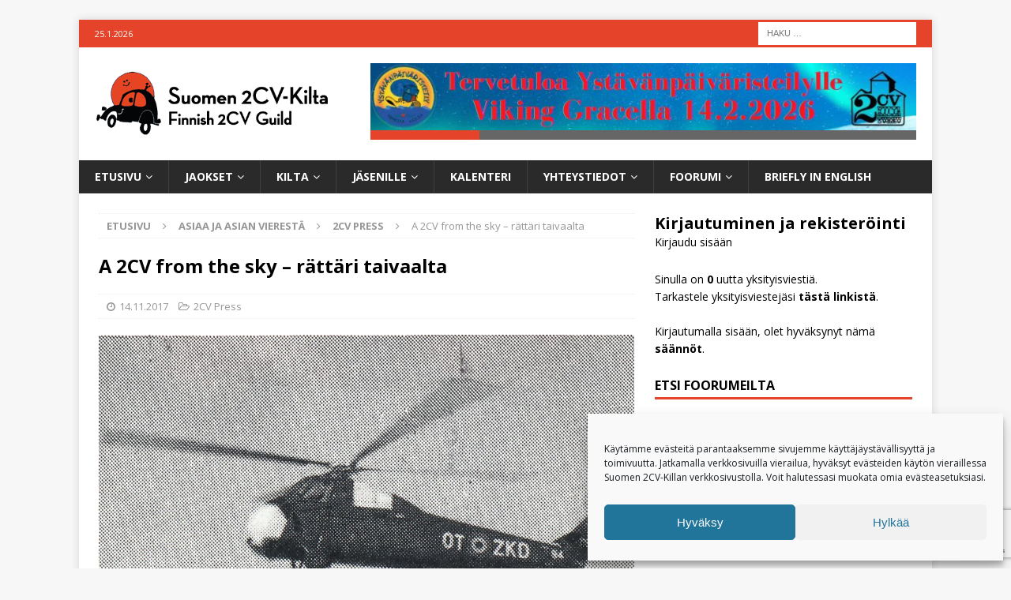

--- FILE ---
content_type: text/html; charset=UTF-8
request_url: https://www.2cv.fi/2cv-sky-rattari-taivaalta/
body_size: 21636
content:
<!DOCTYPE html>
<html class="no-js mh-one-sb" lang="fi">
<head>
<meta charset="UTF-8">
<meta name="viewport" content="width=device-width, initial-scale=1.0">
<link rel="profile" href="https://gmpg.org/xfn/11" />
<link rel="pingback" href="https://www.2cv.fi/xmlrpc.php" />
<meta name='robots' content='index, follow, max-image-preview:large, max-snippet:-1, max-video-preview:-1' />
	<style>img:is([sizes="auto" i], [sizes^="auto," i]) { contain-intrinsic-size: 3000px 1500px }</style>
	
	<!-- This site is optimized with the Yoast SEO plugin v26.5 - https://yoast.com/wordpress/plugins/seo/ -->
	<title>A 2CV from the sky – rättäri taivaalta &#8211; Suomen 2CV-Kilta ry</title>
	<meta name="description" content="Lähellä Bruggeä Zedelgem -messuille tulevat vierailijat hämmästyivät nähdessään Citroën 2CV laskeutuvan taivaalta. Language: FI, ENG and FR." />
	<link rel="canonical" href="https://www.2cv.fi/2cv-sky-rattari-taivaalta/" />
	<meta property="og:locale" content="fi_FI" />
	<meta property="og:type" content="article" />
	<meta property="og:title" content="A 2CV from the sky – rättäri taivaalta &#8211; Suomen 2CV-Kilta ry" />
	<meta property="og:description" content="Lähellä Bruggeä Zedelgem -messuille tulevat vierailijat hämmästyivät nähdessään Citroën 2CV laskeutuvan taivaalta. Language: FI, ENG and FR." />
	<meta property="og:url" content="https://www.2cv.fi/2cv-sky-rattari-taivaalta/" />
	<meta property="og:site_name" content="Suomen 2CV-Kilta ry" />
	<meta property="article:publisher" content="https://www.facebook.com/groups/2cv.fi/" />
	<meta property="article:published_time" content="2017-11-14T07:10:39+00:00" />
	<meta property="article:modified_time" content="2017-11-28T21:09:41+00:00" />
	<meta property="og:image" content="https://www.2cv.fi/wp-content/uploads/2017/11/photo-citroen-10-178-feat.jpg" />
	<meta property="og:image:width" content="1030" />
	<meta property="og:image:height" content="579" />
	<meta property="og:image:type" content="image/jpeg" />
	<meta name="author" content="Mika Koivunen" />
	<meta name="twitter:card" content="summary_large_image" />
	<meta name="twitter:label1" content="Kirjoittanut" />
	<meta name="twitter:data1" content="Mika Koivunen" />
	<meta name="twitter:label2" content="Arvioitu lukuaika" />
	<meta name="twitter:data2" content="1 minuutti" />
	<script type="application/ld+json" class="yoast-schema-graph">{"@context":"https://schema.org","@graph":[{"@type":"Article","@id":"https://www.2cv.fi/2cv-sky-rattari-taivaalta/#article","isPartOf":{"@id":"https://www.2cv.fi/2cv-sky-rattari-taivaalta/"},"author":{"name":"Mika Koivunen","@id":"https://www.2cv.fi/#/schema/person/925e9959ab8cdabac0655bc8fc856d7b"},"headline":"A 2CV from the sky – rättäri taivaalta","datePublished":"2017-11-14T07:10:39+00:00","dateModified":"2017-11-28T21:09:41+00:00","mainEntityOfPage":{"@id":"https://www.2cv.fi/2cv-sky-rattari-taivaalta/"},"wordCount":257,"commentCount":0,"publisher":{"@id":"https://www.2cv.fi/#organization"},"image":{"@id":"https://www.2cv.fi/2cv-sky-rattari-taivaalta/#primaryimage"},"thumbnailUrl":"https://www.2cv.fi/wp-content/uploads/2017/11/photo-citroen-10-178-feat.jpg","keywords":["2cv","Rättäri","sky","taivaalta"],"articleSection":["2CV Press"],"inLanguage":"fi","potentialAction":[{"@type":"CommentAction","name":"Comment","target":["https://www.2cv.fi/2cv-sky-rattari-taivaalta/#respond"]}]},{"@type":"WebPage","@id":"https://www.2cv.fi/2cv-sky-rattari-taivaalta/","url":"https://www.2cv.fi/2cv-sky-rattari-taivaalta/","name":"A 2CV from the sky – rättäri taivaalta &#8211; Suomen 2CV-Kilta ry","isPartOf":{"@id":"https://www.2cv.fi/#website"},"primaryImageOfPage":{"@id":"https://www.2cv.fi/2cv-sky-rattari-taivaalta/#primaryimage"},"image":{"@id":"https://www.2cv.fi/2cv-sky-rattari-taivaalta/#primaryimage"},"thumbnailUrl":"https://www.2cv.fi/wp-content/uploads/2017/11/photo-citroen-10-178-feat.jpg","datePublished":"2017-11-14T07:10:39+00:00","dateModified":"2017-11-28T21:09:41+00:00","description":"Lähellä Bruggeä Zedelgem -messuille tulevat vierailijat hämmästyivät nähdessään Citroën 2CV laskeutuvan taivaalta. Language: FI, ENG and FR.","breadcrumb":{"@id":"https://www.2cv.fi/2cv-sky-rattari-taivaalta/#breadcrumb"},"inLanguage":"fi","potentialAction":[{"@type":"ReadAction","target":["https://www.2cv.fi/2cv-sky-rattari-taivaalta/"]}]},{"@type":"ImageObject","inLanguage":"fi","@id":"https://www.2cv.fi/2cv-sky-rattari-taivaalta/#primaryimage","url":"https://www.2cv.fi/wp-content/uploads/2017/11/photo-citroen-10-178-feat.jpg","contentUrl":"https://www.2cv.fi/wp-content/uploads/2017/11/photo-citroen-10-178-feat.jpg","width":1030,"height":579,"caption":"Photo Citroen n° 10.178"},{"@type":"BreadcrumbList","@id":"https://www.2cv.fi/2cv-sky-rattari-taivaalta/#breadcrumb","itemListElement":[{"@type":"ListItem","position":1,"name":"Etusivu","item":"https://www.2cv.fi/"},{"@type":"ListItem","position":2,"name":"Artikkelit","item":"https://www.2cv.fi/artikkelit/"},{"@type":"ListItem","position":3,"name":"A 2CV from the sky – rättäri taivaalta"}]},{"@type":"WebSite","@id":"https://www.2cv.fi/#website","url":"https://www.2cv.fi/","name":"Suomen 2CV-Kilta ry","description":"Suomen 2CV-Killan kotisivu ja keskustelufoorumi","publisher":{"@id":"https://www.2cv.fi/#organization"},"potentialAction":[{"@type":"SearchAction","target":{"@type":"EntryPoint","urlTemplate":"https://www.2cv.fi/?s={search_term_string}"},"query-input":{"@type":"PropertyValueSpecification","valueRequired":true,"valueName":"search_term_string"}}],"inLanguage":"fi"},{"@type":"Organization","@id":"https://www.2cv.fi/#organization","name":"Suomen 2CV-Kilta ry","url":"https://www.2cv.fi/","logo":{"@type":"ImageObject","inLanguage":"fi","@id":"https://www.2cv.fi/#/schema/logo/image/","url":"https://www.2cv.fi/wp-content/uploads/2020/01/aurinkosatka-300x100.png","contentUrl":"https://www.2cv.fi/wp-content/uploads/2020/01/aurinkosatka-300x100.png","width":300,"height":100,"caption":"Suomen 2CV-Kilta ry"},"image":{"@id":"https://www.2cv.fi/#/schema/logo/image/"},"sameAs":["https://www.facebook.com/groups/2cv.fi/"]},{"@type":"Person","@id":"https://www.2cv.fi/#/schema/person/925e9959ab8cdabac0655bc8fc856d7b","name":"Mika Koivunen","image":{"@type":"ImageObject","inLanguage":"fi","@id":"https://www.2cv.fi/#/schema/person/image/","url":"https://www.2cv.fi/wp-content/uploads/mika-100x100.jpg","contentUrl":"https://www.2cv.fi/wp-content/uploads/mika-100x100.jpg","caption":"Mika Koivunen"},"sameAs":["http://www.satkalainen.fi/"],"url":"https://www.2cv.fi/keskustelut/kayttaja/mika2cv/"}]}</script>
	<!-- / Yoast SEO plugin. -->


<link rel='dns-prefetch' href='//fonts.googleapis.com' />
<link rel="alternate" type="application/rss+xml" title="Suomen 2CV-Kilta ry &raquo; syöte" href="https://www.2cv.fi/feed/" />
<link rel="alternate" type="application/rss+xml" title="Suomen 2CV-Kilta ry &raquo; kommenttien syöte" href="https://www.2cv.fi/comments/feed/" />
<link rel="alternate" type="application/rss+xml" title="Suomen 2CV-Kilta ry &raquo; A 2CV from the sky – rättäri taivaalta kommenttien syöte" href="https://www.2cv.fi/2cv-sky-rattari-taivaalta/feed/" />
		<style id="content-control-block-styles">
			@media (max-width: 640px) {
	.cc-hide-on-mobile {
		display: none !important;
	}
}
@media (min-width: 641px) and (max-width: 920px) {
	.cc-hide-on-tablet {
		display: none !important;
	}
}
@media (min-width: 921px) and (max-width: 1440px) {
	.cc-hide-on-desktop {
		display: none !important;
	}
}		</style>
		<link data-optimized="2" rel="stylesheet" href="https://www.2cv.fi/wp-content/litespeed/css/da7113d1c0d3e7eb7b97657ca74b49f3.css?ver=b5949" />



<style id='classic-theme-styles-inline-css' type='text/css'>
/*! This file is auto-generated */
.wp-block-button__link{color:#fff;background-color:#32373c;border-radius:9999px;box-shadow:none;text-decoration:none;padding:calc(.667em + 2px) calc(1.333em + 2px);font-size:1.125em}.wp-block-file__button{background:#32373c;color:#fff;text-decoration:none}
</style>
<style id='caterhamcomputing-cc-child-pages-style-inline-css' type='text/css'>


</style>

<style id='global-styles-inline-css' type='text/css'>
:root{--wp--preset--aspect-ratio--square: 1;--wp--preset--aspect-ratio--4-3: 4/3;--wp--preset--aspect-ratio--3-4: 3/4;--wp--preset--aspect-ratio--3-2: 3/2;--wp--preset--aspect-ratio--2-3: 2/3;--wp--preset--aspect-ratio--16-9: 16/9;--wp--preset--aspect-ratio--9-16: 9/16;--wp--preset--color--black: #000000;--wp--preset--color--cyan-bluish-gray: #abb8c3;--wp--preset--color--white: #ffffff;--wp--preset--color--pale-pink: #f78da7;--wp--preset--color--vivid-red: #cf2e2e;--wp--preset--color--luminous-vivid-orange: #ff6900;--wp--preset--color--luminous-vivid-amber: #fcb900;--wp--preset--color--light-green-cyan: #7bdcb5;--wp--preset--color--vivid-green-cyan: #00d084;--wp--preset--color--pale-cyan-blue: #8ed1fc;--wp--preset--color--vivid-cyan-blue: #0693e3;--wp--preset--color--vivid-purple: #9b51e0;--wp--preset--gradient--vivid-cyan-blue-to-vivid-purple: linear-gradient(135deg,rgba(6,147,227,1) 0%,rgb(155,81,224) 100%);--wp--preset--gradient--light-green-cyan-to-vivid-green-cyan: linear-gradient(135deg,rgb(122,220,180) 0%,rgb(0,208,130) 100%);--wp--preset--gradient--luminous-vivid-amber-to-luminous-vivid-orange: linear-gradient(135deg,rgba(252,185,0,1) 0%,rgba(255,105,0,1) 100%);--wp--preset--gradient--luminous-vivid-orange-to-vivid-red: linear-gradient(135deg,rgba(255,105,0,1) 0%,rgb(207,46,46) 100%);--wp--preset--gradient--very-light-gray-to-cyan-bluish-gray: linear-gradient(135deg,rgb(238,238,238) 0%,rgb(169,184,195) 100%);--wp--preset--gradient--cool-to-warm-spectrum: linear-gradient(135deg,rgb(74,234,220) 0%,rgb(151,120,209) 20%,rgb(207,42,186) 40%,rgb(238,44,130) 60%,rgb(251,105,98) 80%,rgb(254,248,76) 100%);--wp--preset--gradient--blush-light-purple: linear-gradient(135deg,rgb(255,206,236) 0%,rgb(152,150,240) 100%);--wp--preset--gradient--blush-bordeaux: linear-gradient(135deg,rgb(254,205,165) 0%,rgb(254,45,45) 50%,rgb(107,0,62) 100%);--wp--preset--gradient--luminous-dusk: linear-gradient(135deg,rgb(255,203,112) 0%,rgb(199,81,192) 50%,rgb(65,88,208) 100%);--wp--preset--gradient--pale-ocean: linear-gradient(135deg,rgb(255,245,203) 0%,rgb(182,227,212) 50%,rgb(51,167,181) 100%);--wp--preset--gradient--electric-grass: linear-gradient(135deg,rgb(202,248,128) 0%,rgb(113,206,126) 100%);--wp--preset--gradient--midnight: linear-gradient(135deg,rgb(2,3,129) 0%,rgb(40,116,252) 100%);--wp--preset--font-size--small: 13px;--wp--preset--font-size--medium: 20px;--wp--preset--font-size--large: 36px;--wp--preset--font-size--x-large: 42px;--wp--preset--spacing--20: 0.44rem;--wp--preset--spacing--30: 0.67rem;--wp--preset--spacing--40: 1rem;--wp--preset--spacing--50: 1.5rem;--wp--preset--spacing--60: 2.25rem;--wp--preset--spacing--70: 3.38rem;--wp--preset--spacing--80: 5.06rem;--wp--preset--shadow--natural: 6px 6px 9px rgba(0, 0, 0, 0.2);--wp--preset--shadow--deep: 12px 12px 50px rgba(0, 0, 0, 0.4);--wp--preset--shadow--sharp: 6px 6px 0px rgba(0, 0, 0, 0.2);--wp--preset--shadow--outlined: 6px 6px 0px -3px rgba(255, 255, 255, 1), 6px 6px rgba(0, 0, 0, 1);--wp--preset--shadow--crisp: 6px 6px 0px rgba(0, 0, 0, 1);}:where(.is-layout-flex){gap: 0.5em;}:where(.is-layout-grid){gap: 0.5em;}body .is-layout-flex{display: flex;}.is-layout-flex{flex-wrap: wrap;align-items: center;}.is-layout-flex > :is(*, div){margin: 0;}body .is-layout-grid{display: grid;}.is-layout-grid > :is(*, div){margin: 0;}:where(.wp-block-columns.is-layout-flex){gap: 2em;}:where(.wp-block-columns.is-layout-grid){gap: 2em;}:where(.wp-block-post-template.is-layout-flex){gap: 1.25em;}:where(.wp-block-post-template.is-layout-grid){gap: 1.25em;}.has-black-color{color: var(--wp--preset--color--black) !important;}.has-cyan-bluish-gray-color{color: var(--wp--preset--color--cyan-bluish-gray) !important;}.has-white-color{color: var(--wp--preset--color--white) !important;}.has-pale-pink-color{color: var(--wp--preset--color--pale-pink) !important;}.has-vivid-red-color{color: var(--wp--preset--color--vivid-red) !important;}.has-luminous-vivid-orange-color{color: var(--wp--preset--color--luminous-vivid-orange) !important;}.has-luminous-vivid-amber-color{color: var(--wp--preset--color--luminous-vivid-amber) !important;}.has-light-green-cyan-color{color: var(--wp--preset--color--light-green-cyan) !important;}.has-vivid-green-cyan-color{color: var(--wp--preset--color--vivid-green-cyan) !important;}.has-pale-cyan-blue-color{color: var(--wp--preset--color--pale-cyan-blue) !important;}.has-vivid-cyan-blue-color{color: var(--wp--preset--color--vivid-cyan-blue) !important;}.has-vivid-purple-color{color: var(--wp--preset--color--vivid-purple) !important;}.has-black-background-color{background-color: var(--wp--preset--color--black) !important;}.has-cyan-bluish-gray-background-color{background-color: var(--wp--preset--color--cyan-bluish-gray) !important;}.has-white-background-color{background-color: var(--wp--preset--color--white) !important;}.has-pale-pink-background-color{background-color: var(--wp--preset--color--pale-pink) !important;}.has-vivid-red-background-color{background-color: var(--wp--preset--color--vivid-red) !important;}.has-luminous-vivid-orange-background-color{background-color: var(--wp--preset--color--luminous-vivid-orange) !important;}.has-luminous-vivid-amber-background-color{background-color: var(--wp--preset--color--luminous-vivid-amber) !important;}.has-light-green-cyan-background-color{background-color: var(--wp--preset--color--light-green-cyan) !important;}.has-vivid-green-cyan-background-color{background-color: var(--wp--preset--color--vivid-green-cyan) !important;}.has-pale-cyan-blue-background-color{background-color: var(--wp--preset--color--pale-cyan-blue) !important;}.has-vivid-cyan-blue-background-color{background-color: var(--wp--preset--color--vivid-cyan-blue) !important;}.has-vivid-purple-background-color{background-color: var(--wp--preset--color--vivid-purple) !important;}.has-black-border-color{border-color: var(--wp--preset--color--black) !important;}.has-cyan-bluish-gray-border-color{border-color: var(--wp--preset--color--cyan-bluish-gray) !important;}.has-white-border-color{border-color: var(--wp--preset--color--white) !important;}.has-pale-pink-border-color{border-color: var(--wp--preset--color--pale-pink) !important;}.has-vivid-red-border-color{border-color: var(--wp--preset--color--vivid-red) !important;}.has-luminous-vivid-orange-border-color{border-color: var(--wp--preset--color--luminous-vivid-orange) !important;}.has-luminous-vivid-amber-border-color{border-color: var(--wp--preset--color--luminous-vivid-amber) !important;}.has-light-green-cyan-border-color{border-color: var(--wp--preset--color--light-green-cyan) !important;}.has-vivid-green-cyan-border-color{border-color: var(--wp--preset--color--vivid-green-cyan) !important;}.has-pale-cyan-blue-border-color{border-color: var(--wp--preset--color--pale-cyan-blue) !important;}.has-vivid-cyan-blue-border-color{border-color: var(--wp--preset--color--vivid-cyan-blue) !important;}.has-vivid-purple-border-color{border-color: var(--wp--preset--color--vivid-purple) !important;}.has-vivid-cyan-blue-to-vivid-purple-gradient-background{background: var(--wp--preset--gradient--vivid-cyan-blue-to-vivid-purple) !important;}.has-light-green-cyan-to-vivid-green-cyan-gradient-background{background: var(--wp--preset--gradient--light-green-cyan-to-vivid-green-cyan) !important;}.has-luminous-vivid-amber-to-luminous-vivid-orange-gradient-background{background: var(--wp--preset--gradient--luminous-vivid-amber-to-luminous-vivid-orange) !important;}.has-luminous-vivid-orange-to-vivid-red-gradient-background{background: var(--wp--preset--gradient--luminous-vivid-orange-to-vivid-red) !important;}.has-very-light-gray-to-cyan-bluish-gray-gradient-background{background: var(--wp--preset--gradient--very-light-gray-to-cyan-bluish-gray) !important;}.has-cool-to-warm-spectrum-gradient-background{background: var(--wp--preset--gradient--cool-to-warm-spectrum) !important;}.has-blush-light-purple-gradient-background{background: var(--wp--preset--gradient--blush-light-purple) !important;}.has-blush-bordeaux-gradient-background{background: var(--wp--preset--gradient--blush-bordeaux) !important;}.has-luminous-dusk-gradient-background{background: var(--wp--preset--gradient--luminous-dusk) !important;}.has-pale-ocean-gradient-background{background: var(--wp--preset--gradient--pale-ocean) !important;}.has-electric-grass-gradient-background{background: var(--wp--preset--gradient--electric-grass) !important;}.has-midnight-gradient-background{background: var(--wp--preset--gradient--midnight) !important;}.has-small-font-size{font-size: var(--wp--preset--font-size--small) !important;}.has-medium-font-size{font-size: var(--wp--preset--font-size--medium) !important;}.has-large-font-size{font-size: var(--wp--preset--font-size--large) !important;}.has-x-large-font-size{font-size: var(--wp--preset--font-size--x-large) !important;}
:where(.wp-block-post-template.is-layout-flex){gap: 1.25em;}:where(.wp-block-post-template.is-layout-grid){gap: 1.25em;}
:where(.wp-block-columns.is-layout-flex){gap: 2em;}:where(.wp-block-columns.is-layout-grid){gap: 2em;}
:root :where(.wp-block-pullquote){font-size: 1.5em;line-height: 1.6;}
</style>










<style id='woocommerce-inline-inline-css' type='text/css'>
.woocommerce form .form-row .required { visibility: visible; }
</style>




<style id='wpml-legacy-dropdown-0-inline-css' type='text/css'>
.wpml-ls-statics-shortcode_actions, .wpml-ls-statics-shortcode_actions .wpml-ls-sub-menu, .wpml-ls-statics-shortcode_actions a {border-color:#cdcdcd;}.wpml-ls-statics-shortcode_actions a, .wpml-ls-statics-shortcode_actions .wpml-ls-sub-menu a, .wpml-ls-statics-shortcode_actions .wpml-ls-sub-menu a:link, .wpml-ls-statics-shortcode_actions li:not(.wpml-ls-current-language) .wpml-ls-link, .wpml-ls-statics-shortcode_actions li:not(.wpml-ls-current-language) .wpml-ls-link:link {color:#444444;background-color:#ffffff;}.wpml-ls-statics-shortcode_actions .wpml-ls-sub-menu a:hover,.wpml-ls-statics-shortcode_actions .wpml-ls-sub-menu a:focus, .wpml-ls-statics-shortcode_actions .wpml-ls-sub-menu a:link:hover, .wpml-ls-statics-shortcode_actions .wpml-ls-sub-menu a:link:focus {color:#000000;background-color:#eeeeee;}.wpml-ls-statics-shortcode_actions .wpml-ls-current-language > a {color:#444444;background-color:#ffffff;}.wpml-ls-statics-shortcode_actions .wpml-ls-current-language:hover>a, .wpml-ls-statics-shortcode_actions .wpml-ls-current-language>a:focus {color:#000000;background-color:#eeeeee;}
</style>

<style id='wpml-legacy-horizontal-list-0-inline-css' type='text/css'>
.wpml-ls-statics-footer, .wpml-ls-statics-footer .wpml-ls-sub-menu, .wpml-ls-statics-footer a {border-color:#cdcdcd;}.wpml-ls-statics-footer a, .wpml-ls-statics-footer .wpml-ls-sub-menu a, .wpml-ls-statics-footer .wpml-ls-sub-menu a:link, .wpml-ls-statics-footer li:not(.wpml-ls-current-language) .wpml-ls-link, .wpml-ls-statics-footer li:not(.wpml-ls-current-language) .wpml-ls-link:link {color:#444444;background-color:#ffffff;}.wpml-ls-statics-footer .wpml-ls-sub-menu a:hover,.wpml-ls-statics-footer .wpml-ls-sub-menu a:focus, .wpml-ls-statics-footer .wpml-ls-sub-menu a:link:hover, .wpml-ls-statics-footer .wpml-ls-sub-menu a:link:focus {color:#000000;background-color:#eeeeee;}.wpml-ls-statics-footer .wpml-ls-current-language > a {color:#444444;background-color:#ffffff;}.wpml-ls-statics-footer .wpml-ls-current-language:hover>a, .wpml-ls-statics-footer .wpml-ls-current-language>a:focus {color:#000000;background-color:#eeeeee;}
</style>




<link rel='stylesheet' id='mh-google-fonts-css' href='https://fonts.googleapis.com/css?family=Open+Sans:300,400,400italic,600,700' type='text/css' media='all' />






<style id='block-visibility-screen-size-styles-inline-css' type='text/css'>
/* Large screens (desktops, 992px and up) */
@media ( min-width: 992px ) {
	.block-visibility-hide-large-screen {
		display: none !important;
	}
}

/* Medium screens (tablets, between 768px and 992px) */
@media ( min-width: 768px ) and ( max-width: 991.98px ) {
	.block-visibility-hide-medium-screen {
		display: none !important;
	}
}

/* Small screens (mobile devices, less than 768px) */
@media ( max-width: 767.98px ) {
	.block-visibility-hide-small-screen {
		display: none !important;
	}
}
</style>
<script type="text/javascript" src="https://www.2cv.fi/wp-includes/js/jquery/jquery.min.js?ver=3.7.1" id="jquery-core-js"></script>
<script type="text/javascript" src="https://www.2cv.fi/wp-includes/js/jquery/jquery-migrate.min.js?ver=3.4.1" id="jquery-migrate-js"></script>
<script type="text/javascript" src="https://www.2cv.fi/wp-content/plugins/link-library/colorbox/jquery.colorbox-min.js?ver=1.3.9" id="colorbox-js"></script>
<script type="text/javascript" id="wpml-cookie-js-extra">
/* <![CDATA[ */
var wpml_cookies = {"wp-wpml_current_language":{"value":"fi","expires":1,"path":"\/"}};
var wpml_cookies = {"wp-wpml_current_language":{"value":"fi","expires":1,"path":"\/"}};
/* ]]> */
</script>
<script type="text/javascript" src="https://www.2cv.fi/wp-content/plugins/sitepress-multilingual-cms/res/js/cookies/language-cookie.js?ver=485900" id="wpml-cookie-js" defer="defer" data-wp-strategy="defer"></script>
<script type="text/javascript" id="thumbs_rating_scripts-js-extra">
/* <![CDATA[ */
var thumbs_rating_ajax = {"ajax_url":"https:\/\/www.2cv.fi\/wp-admin\/admin-ajax.php","nonce":"588b7791b2"};
/* ]]> */
</script>
<script type="text/javascript" src="https://www.2cv.fi/wp-content/plugins/link-library/upvote-downvote/js/general.js?ver=4.0.1" id="thumbs_rating_scripts-js"></script>
<script type="text/javascript" src="https://www.2cv.fi/wp-content/plugins/wc-paytrail/assets/js/wc-paytrail.js?ver=2.6.6" id="wc-paytrail-js-js"></script>
<script type="text/javascript" src="https://www.2cv.fi/wp-content/plugins/woocommerce/assets/js/jquery-blockui/jquery.blockUI.min.js?ver=2.7.0-wc.10.4.3" id="wc-jquery-blockui-js" defer="defer" data-wp-strategy="defer"></script>
<script type="text/javascript" id="wc-add-to-cart-js-extra">
/* <![CDATA[ */
var wc_add_to_cart_params = {"ajax_url":"\/wp-admin\/admin-ajax.php","wc_ajax_url":"\/?wc-ajax=%%endpoint%%","i18n_view_cart":"N\u00e4yt\u00e4 ostoskori","cart_url":"https:\/\/www.2cv.fi\/jasenille\/kauppa\/ostoskori\/","is_cart":"","cart_redirect_after_add":"no"};
/* ]]> */
</script>
<script type="text/javascript" src="https://www.2cv.fi/wp-content/plugins/woocommerce/assets/js/frontend/add-to-cart.min.js?ver=10.4.3" id="wc-add-to-cart-js" defer="defer" data-wp-strategy="defer"></script>
<script type="text/javascript" src="https://www.2cv.fi/wp-content/plugins/woocommerce/assets/js/js-cookie/js.cookie.min.js?ver=2.1.4-wc.10.4.3" id="wc-js-cookie-js" defer="defer" data-wp-strategy="defer"></script>
<script type="text/javascript" id="woocommerce-js-extra">
/* <![CDATA[ */
var woocommerce_params = {"ajax_url":"\/wp-admin\/admin-ajax.php","wc_ajax_url":"\/?wc-ajax=%%endpoint%%","i18n_password_show":"N\u00e4yt\u00e4 salasana","i18n_password_hide":"Piilota salasana"};
/* ]]> */
</script>
<script type="text/javascript" src="https://www.2cv.fi/wp-content/plugins/woocommerce/assets/js/frontend/woocommerce.min.js?ver=10.4.3" id="woocommerce-js" defer="defer" data-wp-strategy="defer"></script>
<script type="text/javascript" src="https://www.2cv.fi/wp-content/plugins/wp-user-avatar/assets/flatpickr/flatpickr.min.js?ver=4.16.8" id="ppress-flatpickr-js"></script>
<script type="text/javascript" src="https://www.2cv.fi/wp-content/plugins/wp-user-avatar/assets/select2/select2.min.js?ver=4.16.8" id="ppress-select2-js"></script>
<script type="text/javascript" src="https://www.2cv.fi/wp-content/plugins/sitepress-multilingual-cms/templates/language-switchers/legacy-dropdown/script.min.js?ver=1" id="wpml-legacy-dropdown-0-js"></script>
<script type="text/javascript" src="https://www.2cv.fi/wp-content/themes/mh-magazine/js/scripts.js?ver=3.6.1" id="mh-scripts-js"></script>
<script type="text/javascript" id="foobox-free-min-js-before">
/* <![CDATA[ */
/* Run FooBox FREE (v2.7.41) */
var FOOBOX = window.FOOBOX = {
	ready: true,
	disableOthers: false,
	o: {wordpress: { enabled: true }, countMessage:'image %index of %total', captions: { dataTitle: ["captionTitle","title"], dataDesc: ["captionDesc","description"] }, rel: '', excludes:'.fbx-link,.nofoobox,.nolightbox,a[href*="pinterest.com/pin/create/button/"]', affiliate : { enabled: false }},
	selectors: [
		".gallery", ".wp-block-gallery", ".wp-caption", ".wp-block-image", "a:has(img[class*=wp-image-])", ".foobox"
	],
	pre: function( $ ){
		// Custom JavaScript (Pre)
		
	},
	post: function( $ ){
		// Custom JavaScript (Post)
		
		// Custom Captions Code
		
	},
	custom: function( $ ){
		// Custom Extra JS
		
	}
};
/* ]]> */
</script>
<script type="text/javascript" src="https://www.2cv.fi/wp-content/plugins/foobox-image-lightbox/free/js/foobox.free.min.js?ver=2.7.41" id="foobox-free-min-js"></script>
<link rel="https://api.w.org/" href="https://www.2cv.fi/wp-json/" /><link rel="alternate" title="JSON" type="application/json" href="https://www.2cv.fi/wp-json/wp/v2/posts/246277" /><link rel="EditURI" type="application/rsd+xml" title="RSD" href="https://www.2cv.fi/xmlrpc.php?rsd" />
<meta name="generator" content="WordPress 6.8.3" />
<meta name="generator" content="WooCommerce 10.4.3" />
<link rel='shortlink' href='https://www.2cv.fi/?p=246277' />
<link rel="alternate" title="oEmbed (JSON)" type="application/json+oembed" href="https://www.2cv.fi/wp-json/oembed/1.0/embed?url=https%3A%2F%2Fwww.2cv.fi%2F2cv-sky-rattari-taivaalta%2F" />
<link rel="alternate" title="oEmbed (XML)" type="text/xml+oembed" href="https://www.2cv.fi/wp-json/oembed/1.0/embed?url=https%3A%2F%2Fwww.2cv.fi%2F2cv-sky-rattari-taivaalta%2F&#038;format=xml" />
<meta name="generator" content="WPML ver:4.8.5 stt:1,18;" />
<meta name="generator" content="GD bbPress Toolbox Pro 7.0.7" />
<!-- start Simple Custom CSS and JS -->
<style type="text/css">
/* Petri Tiaskorven lisäämät muotoilut sivustolle. */ 


/*======================================Kirjautuminen ja rekisteröityminen Widget
 Piilotetaan näkyvistä Rekisteöidy-linkki, sillä rekisteröitymiselle on olemassa oma kaavake. Määritys poistaa näkyvistä myös pisteen (.) linkkien välistä. ======================================*/
.gdbbx-widget-profile-login div {
    visibility: hidden;
}
.gdbbx-widget-profile-login div a:nth-child(1) {
    visibility: visible;
}

#calendarTitle {
    display: none;
}
/*-------------------*/
.maa-nimi {
    display: block;
    width: 100%;
    text-align: center;
    position: relative;
    float: left;
}

/*Piilotetaan myös rekisteröitymismahdollisuus kirjautumissivulta sillä se unohtui edellisessä muokkauksessa.*/
a.wp-login-register {
    display: none!important;
}</style>
<!-- end Simple Custom CSS and JS -->
<style id='LinkLibraryStyle' type='text/css'>
</style>
			<style>.cmplz-hidden {
					display: none !important;
				}</style><script src="https://www.google.com/recaptcha/enterprise.js?render=6LfJcUUpAAAAAA4b1djMYY1xZ7ldSTnG4cVPfsj5"></script><style type="text/css">
.mh-widget-layout4 .mh-widget-title { background: #e5442b; background: rgba(229, 68, 43, 0.6); }
.mh-preheader, .mh-wide-layout .mh-subheader, .mh-ticker-title, .mh-main-nav li:hover, .mh-footer-nav, .slicknav_menu, .slicknav_btn, .slicknav_nav .slicknav_item:hover, .slicknav_nav a:hover, .mh-back-to-top, .mh-subheading, .entry-tags .fa, .entry-tags li:hover, .mh-widget-layout2 .mh-widget-title, .mh-widget-layout4 .mh-widget-title-inner, .mh-widget-layout4 .mh-footer-widget-title, .mh-widget-layout5 .mh-widget-title-inner, .mh-widget-layout6 .mh-widget-title, #mh-mobile .flex-control-paging li a.flex-active, .mh-image-caption, .mh-carousel-layout1 .mh-carousel-caption, .mh-tab-button.active, .mh-tab-button.active:hover, .mh-footer-widget .mh-tab-button.active, .mh-social-widget li:hover a, .mh-footer-widget .mh-social-widget li a, .mh-footer-widget .mh-author-bio-widget, .tagcloud a:hover, .mh-widget .tagcloud a:hover, .mh-footer-widget .tagcloud a:hover, .mh-posts-stacked-meta, .page-numbers:hover, .mh-loop-pagination .current, .mh-comments-pagination .current, .pagelink, a:hover .pagelink, input[type=submit], #infinite-handle span { background: #e5442b; }
.mh-main-nav-wrap .slicknav_nav ul, blockquote, .mh-widget-layout1 .mh-widget-title, .mh-widget-layout3 .mh-widget-title, .mh-widget-layout5 .mh-widget-title, .mh-widget-layout8 .mh-widget-title:after, #mh-mobile .mh-slider-caption, .mh-carousel-layout1, .mh-spotlight-widget, .mh-author-bio-widget, .mh-author-bio-title, .mh-author-bio-image-frame, .mh-video-widget, .mh-tab-buttons, .bypostauthor .mh-comment-meta, textarea:hover, input[type=text]:hover, input[type=email]:hover, input[type=tel]:hover, input[type=url]:hover { border-color: #e5442b; }
.mh-dropcap, .mh-carousel-layout1 .flex-direction-nav a, .mh-carousel-layout2 .mh-carousel-caption, .mh-posts-digest-small-category, .mh-posts-lineup-more, .bypostauthor .mh-comment-meta-author:after, .mh-comment-meta-links .comment-reply-link:before, #respond #cancel-comment-reply-link:before { color: #e5442b; }
.entry-content a, .mh-comment-content a { color: #e5442b; }
a:hover, .entry-content a:hover, .mh-comment-content a:hover, #respond a:hover, .mh-meta a:hover, .mh-breadcrumb a:hover, .mh-tabbed-widget a:hover { color: #e5442b; }
</style>
<!--[if lt IE 9]>
<script src="https://www.2cv.fi/wp-content/themes/mh-magazine/js/css3-mediaqueries.js"></script>
<![endif]-->
	<noscript><style>.woocommerce-product-gallery{ opacity: 1 !important; }</style></noscript>
	        <style>
            #wpadminbar #wp-admin-bar-gdbb-toolbar .ab-icon:before {
                content: "\f477";
                top: 2px;
            }

            @media screen and ( max-width: 782px ) {
                #wpadminbar li#wp-admin-bar-gdbb-toolbar {
                    display: block;
                }
            }
        </style>
	<link rel="icon" href="https://www.2cv.fi/wp-content/uploads/2017/01/cropped-aurinkosatka-512x512-1-32x32.png" sizes="32x32" />
<link rel="icon" href="https://www.2cv.fi/wp-content/uploads/2017/01/cropped-aurinkosatka-512x512-1-192x192.png" sizes="192x192" />
<link rel="apple-touch-icon" href="https://www.2cv.fi/wp-content/uploads/2017/01/cropped-aurinkosatka-512x512-1-180x180.png" />
<meta name="msapplication-TileImage" content="https://www.2cv.fi/wp-content/uploads/2017/01/cropped-aurinkosatka-512x512-1-270x270.png" />
		<style type="text/css" id="wp-custom-css">
			h1.entry-title, h1 {
	font-size: 1.7em;
}

h2 {
	font-size: 1.4em;
}


#bbpress-forums {
	background: transparent;
	clear: both;
	margin-bottom: 20px;
	overflow: hidden;
	font-size: 14px;
}

#bbpress-forums .bbp-template-notice info  {
	display: none;
}

a.checkout-button.button.alt.wc-forward {
	background-color: #e5442b;
}

.woocommerce button.button.alt, .woocommerce input.button.alt {
    background-color: #e5442b;
}  

.woocommerce #respond input#submit.alt:hover, .woocommerce a.button.alt:hover, .woocommerce button.button.alt:hover, .woocommerce input.button.alt:hover {
    background-color: #3c343a;
} 

.woocommerce-info {
    border-top-color: #e5442b;
}  

input[type=submit] {
min-width: 100px;
}

input {
    padding: 8px;
}

.bbp-login-form label {
    width: 100px;
}

.simcal-align-right {
    display:none;
}

div.bbp-template-notice {
    display: none;
}

#bbpress-forums p.bbp-topic-meta img.avatar, #bbpress-forums ul.bbp-reply-revision-log img.avatar, #bbpress-forums ul.bbp-topic-revision-log img.avatar, #bbpress-forums div.bbp-template-notice img.avatar, #bbpress-forums .widget_display_topics img.avatar, #bbpress-forums .widget_display_replies img.avatar {
    display: none;
}

#bbpress-forums ul {
    font-size: 13px;
}

#bbpress-forums .bbp-forum-info .bbp-forum-content, #bbpress-forums p.bbp-topic-meta {
    font-size: 13px;
}

a.bbp-author-name, .bbp-topic-voice-count, bbp-topic-reply-count, bbp-header {
    font-size: 12px;
	color: #333;
}

.bbp-header .forum-titles li {
    font-size: 12px;
	color: #333;
}

#bbpress-forums div.bbp-forum-content, #bbpress-forums div.bbp-topic-content, #bbpress-forums div.bbp-reply-content {
    font-size: 13px;
}

#bbpress-forums div.bbp-reply-author .bbp-author-role {
    display:none;
}

blockquote {
    font-size: 13px;
    border-left: 5px solid #eee;
}

#bbpress-forums ul li.bbp-forum-freshness, li.bbp-topic-freshness, li.bbp-topic-reply-count {
    font-size: 12px;
}

.mh-loop-description {
    background-color: rgba(113, 113, 113, 0.09);
    padding-left: 20px;
    padding-right: 20px;
    border-radius: 10px;
}

div.bbp-submit-wrapper {
    margin-top: 3px;
    float: left;
    clear: both;
	text-align:left;
}

.bbp-login-form .bbp-submit-wrapper {
    margin-top: 3px;
}

.bbp-login-form label {
    width: 200px;
}

.bbp-login-form .bbp-submit-wrapper {
    text-align: left;
}

div.bbp-submit-wrapper .button {
   	min-width: 100px;
   	background: #e5442b;
	display: inline-block;
	font-weight: 700;
    color: #fff;
    padding: 5px 10px;
	cursor: pointer;
    text-transform: uppercase;
	border: 0;
    -webkit-appearance: none;
	font-size: 12px;
}

.entry-meta-comments {
    display:none;
}

.woocommerce ul.products li.product h3 {
    height: 30px;
}

.incsub_wiki .hentry .entry-thumbnail img {
    display:none;
}

.incsub_wiki .hentry .entry-thumbnail img {
    display:none;
}

.incsub_wiki .hentry .entry-thumbnail .wp-caption-text {
    display:none;
}

.incsub_wiki-category a {
    background-color: lightgray;
    color: black;
	margin: 5px;
	padding: 3px;
	padding-top: 0px;
	padding-bottom: 0px;
    border: 1px solid lightgray; /* Green */
}

.incsub_wiki_bottom {
    margin-bottom: 10px;
}

.woocommerce #respond input#submit.alt.disabled, .woocommerce #respond input#submit.alt.disabled:hover, .woocommerce #respond input#submit.alt:disabled, .woocommerce #respond input#submit.alt:disabled:hover, .woocommerce #respond input#submit.alt:disabled[disabled], .woocommerce #respond input#submit.alt:disabled[disabled]:hover, .woocommerce a.button.alt.disabled, .woocommerce a.button.alt.disabled:hover, .woocommerce a.button.alt:disabled, .woocommerce a.button.alt:disabled:hover, .woocommerce a.button.alt:disabled[disabled], .woocommerce a.button.alt:disabled[disabled]:hover, .woocommerce button.button.alt.disabled, .woocommerce button.button.alt.disabled:hover, .woocommerce button.button.alt:disabled, .woocommerce button.button.alt:disabled:hover, .woocommerce button.button.alt:disabled[disabled], .woocommerce button.button.alt:disabled[disabled]:hover, .woocommerce input.button.alt.disabled, .woocommerce input.button.alt.disabled:hover, .woocommerce input.button.alt:disabled, .woocommerce input.button.alt:disabled:hover, .woocommerce input.button.alt:disabled[disabled], .woocommerce input.button.alt:disabled[disabled]:hover {
    background-color: #c1c1c1;
    color: #fff;
}

.rad-nav .mh-nav-wrap {
    background-color: #A4D7FD;
}

.rad-nav .mh-nav-wrap .menu-item a {
	color: #6d629e;
}

.rad-nav .mh-nav-wrap .menu-item a:hover {
    background-color:#6d629e;
}

.rad-nav .mh-nav-wrap .current-menu-item a {
    background-color:#6d629e;
	color: #fff;
}

.rad-nav .mh-nav-wrap .current-menu-item a:hover {
	background-color:#6d629e;
	color: #A4D7FD;
}

.rad-nav .mh-nav-wrap .menu-item {
	background-color:#A4D7FD;
	color: #6d629e;
}

.mh-nav-wrap .menu-item .current-menu-parent. sub-menu a {
	background-color:#A4D7FD;
	color: #6d629e;
}

.rad-nav .mh-nav-wrap .current-menu-parent:hover {
	background-color: #6d629e;
}

.rad-nav .mh-nav-wrap .current-menu-parent a {
	background-color: #6d629e;
	color: #fff;
}

.rad-widget-title, .rad-widget-title h4 {
    font-size: 16px;
    font-size: 1rem;
	margin-bottom: 15px;
    padding-bottom: 5px;
    border-bottom: 3px solid #A4D7FD;
    text-transform: uppercase;
	color: #6d629e;
}

#rad .mh-widget-title {
    font-size: 16px;
    font-size: 1rem;
	margin-bottom: 15px;
    padding-bottom: 5px;
    border-bottom: 3px solid #A4D7FD;
    text-transform: uppercase;
	color: #6d629e;
}

.rad-copyright-wrap {
    padding: 10px 25px;
    border-top: 3px solid rgba(255, 255, 255, 0.3);
    background: #6d629e;
}

.symple-one-half, .symple-one-half {
	margin-bottom: 0px;
}

@media only screen and (max-width: 700px)
.symple-shortcodes-responsive.symple-one-half, .symple-shortcodes-responsive .symple-one-third, .symple-shortcodes-responsive .symple-two-third, .symple-shortcodes-responsive .symple-three-fourth, .symple-shortcodes-responsive .symple-one-fourth, .symple-shortcodes-responsive .symple-one-fifth, .symple-shortcodes-responsive .symple-two-fifth, .symple-shortcodes-responsive .symple-three-fifth, .symple-shortcodes-responsive .symple-four-fifth, .symple-shortcodes-responsive .symple-one-sixth, .symple-shortcodes-responsive .symple-five-sixth {
    margin-bottom: 0px;
}

.symple-one-half, .symple-one-third, .symple-two-third, .symple-three-fourth, .symple-one-fourth, .symple-one-fifth, .symple-two-fifth, .symple-three-fifth, .symple-four-fifth, .symple-one-sixth, .symple-five-sixth {
    margin-top: 0px;
    margin-bottom: 0px;
    
} 

#rad .mh-preheader, #rad .mh-col-1-3, #rad .mh-custom-header, #rad .mh-mai {
    display: none;
    
} 

.slicknav_menu:nth-child(2) {
    display:none;
}

#rad .mh-navigation:nth-child(3) {
    display:none;
}

#rad .mh-image-caption {
    background-color: #A4D7FD;
	color: #6d629e;
}

#rad a, #rad h1 {
    color: #6d629e;
}

#rad a:hover, #rad .current-menu-item a {
    color: #A4D7FD;
}

#rad .mh-slider-caption {
    background: rgba(255, 255, 255, 0.9);
	color: #6d629e;
}

#radc h1 {
    display:none;
}

#rad .flex-active {
    background-color: #6d629e;
}

#rad .mh-copyright a, #rad .mh-copyright {
    color: #ccc;
}

#rad .slicknav_nav a {
	color: #ccc;   
}

#rad .slicknav_nav a:hover {
	color: #fff;   
}

#rad .textwidget p {
	padding-bottom: 10px;   
}

.facebook-comments {
padding-bottom: 2px;
border-bottom: 3px solid #e64946;
}

td {
	vertical-align: middle;   
}

#rad .mh-meta-comments {
    display:none;
}

.hy-ri {
	border-style: solid;
	border-color: #cccccc;
	border-width: 2px;
}

.bbp-password input {
	width: 95%;
}

.bbp-login-form {
	width: 95%;
}

input#user_pass {
	width: 95%;
}

input#user_login {
	width: 95%;
}

.woocommerce-billing-fields select {
    width: 100% !important;
}

/* Checkout: Country / Region -kentän leveys koko rivin levyiseksi */
.woocommerce-billing-fields .select2-container {
    width: 100% !important;
}

.woocommerce-billing-fields .select2-container .select2-selection--single {
    width: 100% !important;
}
/* Apua-Help 2025–2026: Korosta kielivalitsin */
.single-product.postid-292170 .woocommerce-Tabs-panel--description select {
    border: 2px solid #0073aa !important;
    background: #eef8ff !important;
    padding: 6px 12px !important;
    font-size: 1.1em !important;
    font-weight: bold !important;
    width: auto !important;
    display: inline-block !important;
    border-radius: 6px !important;
}

/* Otsikon korostus */
.single-product.postid-292170 .apuahelp-lang-label {
    font-size: 1.2em;
    font-weight: bold;
    margin-bottom: 6px;
    color: #222;
}
/* Piilota WPML:n kielivalitsimesta nykyinen kieli (Suomi) */
#wpml_language_selector_footer .wpml-ls-current-language {
    display: none !important;
}
/* 2CV-tyylinen kielipainike Apua-Help-sivulle */
.single-product.postid-292170 #wpml_language_selector_footer a {
    display: inline-block;
    background: #ff6600;          /* 2CV-oranssi */
    border: 2px solid #cc5200;    /* vähän tummempi reunus */
    padding: 8px 22px;
    border-radius: 8px;
    font-weight: 700;
    font-size: 1.1em;
    color: white !important;
    text-align: center;
    min-width: 160px;
    cursor: pointer;
    transition: 0.2s ease-in-out;
    text-decoration: none;
    box-shadow: 0 2px 4px rgba(0,0,0,0.2);
}

/* Hover-efekti */
.single-product.postid-292170 #wpml_language_selector_footer a:hover {
    background: #cc5200;          /* tummempi oranssi hoverissa */
    border-color: #993d00;
    box-shadow: 0 3px 6px rgba(0,0,0,0.3);
}

/* Keskitetään painike */
.single-product.postid-292170 #wpml_language_selector_footer {
    text-align: center;
    margin-bottom: 12px;
}

/* Piilota Suomi-vaihtoehto -> näytetään vain English */
#wpml_language_selector_footer .wpml-ls-current-language {
    display: none !important;
}
/* 2CV-tyylinen kielipainike Apua-Help-sivulle */
.single-product.postid-292170 #wpml_language_selector_footer .wpml-ls-link {
    display: inline-block !important;
    background: #ff6600 !important;          /* 2CV-oranssi */
    border: 2px solid #cc5200 !important;    /* vähän tummempi reunus */
    padding: 8px 22px !important;
    border-radius: 8px !important;
    font-weight: 700 !important;
    font-size: 1.1em !important;
    color: #ffffff !important;
    text-align: center !important;
    min-width: 160px;
    cursor: pointer;
    text-decoration: none !important;
    box-shadow: 0 2px 4px rgba(0,0,0,0.2);
    line-height: 1.3;
}

/* Hover-efekti */
.single-product.postid-292170 #wpml_language_selector_footer .wpml-ls-link:hover {
    background: #cc5200 !important;
    border-color: #993d00 !important;
    box-shadow: 0 3px 6px rgba(0,0,0,0.3);
}

/* Keskitetään painike */
.single-product.postid-292170 #wpml_language_selector_footer {
    text-align: center;
    margin-bottom: 12px;
}

/* Piilota Suomi-vaihtoehto -> näytetään vain English */
#wpml_language_selector_footer .wpml-ls-current-language {
    display: none !important;
}

		</style>
		</head>
<body data-rsssl=1 data-cmplz=1 id="mh-mobile" class="wp-singular post-template-default single single-post postid-246277 single-format-standard wp-custom-logo wp-theme-mh-magazine wp-child-theme-mh-magazine-child theme-mh-magazine symple-shortcodes  symple-shortcodes-responsive woocommerce-no-js mh-boxed-layout mh-right-sb mh-loop-layout1 mh-widget-layout1" itemscope="itemscope" itemtype="http://schema.org/WebPage">
<div class="mh-container mh-container-outer">
<div class="mh-header-nav-mobile clearfix"></div>
	<div class="mh-preheader">
    	<div class="mh-container mh-container-inner mh-row clearfix">
							<div class="mh-header-bar-content mh-header-bar-top-left mh-col-2-3 clearfix">
											<div class="mh-header-date mh-header-date-top">
							25.1.2026						</div>
									</div>
										<div class="mh-header-bar-content mh-header-bar-top-right mh-col-1-3 clearfix">
											<aside class="mh-header-search mh-header-search-top">
							<form role="search" method="get" class="search-form" action="https://www.2cv.fi/">
				<label>
					<span class="screen-reader-text">Haku:</span>
					<input type="search" class="search-field" placeholder="Haku &hellip;" value="" name="s" />
				</label>
				<input type="submit" class="search-submit" value="Hae" />
			</form>						</aside>
									</div>
					</div>
	</div>
<header class="mh-header" itemscope="itemscope" itemtype="http://schema.org/WPHeader">
	<div class="mh-container mh-container-inner clearfix">
		<div class="mh-custom-header clearfix">
<div class="mh-header-columns mh-row clearfix">
<div class="mh-col-1-3 mh-site-identity">
<div class="mh-site-logo" role="banner" itemscope="itemscope" itemtype="http://schema.org/Brand">
<a href="https://www.2cv.fi/" class="custom-logo-link" rel="home"><img width="459" height="156" src="https://www.2cv.fi/wp-content/uploads/2023/01/2cv-logo-web-1.png" class="custom-logo" alt="Suomen 2CV-Kilta ry" decoding="async" fetchpriority="high" srcset="https://www.2cv.fi/wp-content/uploads/2023/01/2cv-logo-web-1.png 459w, https://www.2cv.fi/wp-content/uploads/2023/01/2cv-logo-web-1-450x153.png 450w, https://www.2cv.fi/wp-content/uploads/2023/01/2cv-logo-web-1-300x102.png 300w, https://www.2cv.fi/wp-content/uploads/2023/01/2cv-logo-web-1-350x119.png 350w" sizes="(max-width: 459px) 100vw, 459px" /></a></div>
</div>
<aside class="mh-col-2-3 mh-header-widget-2">
<div id="mh_magazine_custom_slider-7" class="mh-widget mh-header-2 mh_magazine_custom_slider">        	<div class="flexslider mh-slider-widget mh-slider-layout2">
				<ul class="slides">							<li class="mh-slider-item">
								<article>
									<a href="https://www.2cv.fi/talviristeilylle-viking-gracella-ystavanpaivana/" title="">
										<img src="https://www.2cv.fi/wp-content/uploads/2025/12/Talviristeily-2026-banner.jpg" alt="" />
									</a>
																	</article>
							</li>							<li class="mh-slider-item">
								<article>
									<a href="https://www.2cv.fi/en/tuote/apua-help-2025-2026/" title="" target="_blank">
										<img src="https://www.2cv.fi/wp-content/uploads/2025/07/Banner-Apua-Help-banneri-2025-2026.png" alt="" />
									</a>
																	</article>
							</li>				</ul>
			</div></div></aside>
</div>
</div>
	</div>
	<div class="mh-main-nav-wrap">
		<nav class="mh-navigation mh-main-nav mh-container mh-container-inner clearfix" itemscope="itemscope" itemtype="http://schema.org/SiteNavigationElement">
			<div class="menu-ylavalikko-container"><ul id="menu-ylavalikko" class="menu"><li id="menu-item-255108" class="menu-item menu-item-type-custom menu-item-object-custom menu-item-home menu-item-has-children menu-item-255108"><a href="https://www.2cv.fi/">Etusivu</a>
<ul class="sub-menu">
	<li id="menu-item-255113" class="menu-item menu-item-type-taxonomy menu-item-object-category menu-item-255113"><a href="https://www.2cv.fi/kategoria/asiaa-ja-asian-vieresta/ajankohtaista-2/">Ajankohtaista</a></li>
</ul>
</li>
<li id="menu-item-233269" class="menu-item menu-item-type-taxonomy menu-item-object-category menu-item-has-children menu-item-233269"><a href="https://www.2cv.fi/kategoria/jaokset/">Jaokset</a>
<ul class="sub-menu">
	<li id="menu-item-288391" class="menu-item menu-item-type-post_type menu-item-object-page menu-item-288391"><a href="https://www.2cv.fi/ohjeet-jaosten-toimintaan/">Ohjeet jaosten toimintaan</a></li>
	<li id="menu-item-233198" class="menu-item menu-item-type-taxonomy menu-item-object-category menu-item-233198"><a href="https://www.2cv.fi/kategoria/jaokset/hesa/">Hesa</a></li>
	<li id="menu-item-232983" class="menu-item menu-item-type-taxonomy menu-item-object-category menu-item-has-children menu-item-232983"><a href="https://www.2cv.fi/kategoria/jaokset/hy-ri/">Hy-Ri</a>
	<ul class="sub-menu">
		<li id="menu-item-237225" class="menu-item menu-item-type-post_type menu-item-object-post menu-item-237225"><a href="https://www.2cv.fi/hy-rin-kuvagalleria/">Hy-Rin kuvagalleria</a></li>
		<li id="menu-item-238195" class="menu-item menu-item-type-post_type menu-item-object-post menu-item-238195"><a href="https://www.2cv.fi/hy-rin-tyokalut/">Hy-Rin työkalut</a></li>
		<li id="menu-item-271052" class="menu-item menu-item-type-taxonomy menu-item-object-category menu-item-271052"><a href="https://www.2cv.fi/kategoria/jaokset/hy-ri/raid-2-lofoten/">Raid 2 Lofoten</a></li>
		<li id="menu-item-257904" class="menu-item menu-item-type-taxonomy menu-item-object-category menu-item-257904"><a href="https://www.2cv.fi/kategoria/jaokset/hy-ri/raid24m-rings/">[202x] Raid 24 M•Rings</a></li>
		<li id="menu-item-256748" class="menu-item menu-item-type-taxonomy menu-item-object-category menu-item-256748"><a href="https://www.2cv.fi/kategoria/jaokset/hy-ri/raid-24-roses/">[2018] Raid 24 Roses</a></li>
		<li id="menu-item-257975" class="menu-item menu-item-type-taxonomy menu-item-object-category menu-item-257975"><a href="https://www.2cv.fi/kategoria/jaokset/hy-ri/vappuajelu-2018/">[2018] Vappuajelu</a></li>
		<li id="menu-item-257624" class="menu-item menu-item-type-taxonomy menu-item-object-category menu-item-257624"><a href="https://www.2cv.fi/kategoria/jaokset/hy-ri/raid2papp/">[2017] Raid 2 PAPP</a></li>
		<li id="menu-item-257974" class="menu-item menu-item-type-taxonomy menu-item-object-category menu-item-257974"><a href="https://www.2cv.fi/kategoria/jaokset/hy-ri/suuri-vappu-ajelu/">[2017] Vappuajelu</a></li>
		<li id="menu-item-257846" class="menu-item menu-item-type-taxonomy menu-item-object-category menu-item-257846"><a href="https://www.2cv.fi/kategoria/jaokset/hy-ri/raid24islands/">[2016] Raid 24 Islands</a></li>
	</ul>
</li>
	<li id="menu-item-233199" class="menu-item menu-item-type-taxonomy menu-item-object-category menu-item-233199"><a href="https://www.2cv.fi/kategoria/jaokset/hameenlinna/">Hämeenlinna</a></li>
	<li id="menu-item-233200" class="menu-item menu-item-type-taxonomy menu-item-object-category menu-item-233200"><a href="https://www.2cv.fi/kategoria/jaokset/joensuu/">Joensuu</a></li>
	<li id="menu-item-233201" class="menu-item menu-item-type-taxonomy menu-item-object-category menu-item-233201"><a href="https://www.2cv.fi/kategoria/jaokset/kajaani/">Kajaani</a></li>
	<li id="menu-item-233202" class="menu-item menu-item-type-taxonomy menu-item-object-category menu-item-233202"><a href="https://www.2cv.fi/kategoria/jaokset/ke-su/">Ke-Su</a></li>
	<li id="menu-item-233203" class="menu-item menu-item-type-taxonomy menu-item-object-category menu-item-233203"><a href="https://www.2cv.fi/kategoria/jaokset/kouvola/">Kouvola</a></li>
	<li id="menu-item-233204" class="menu-item menu-item-type-taxonomy menu-item-object-category menu-item-233204"><a href="https://www.2cv.fi/kategoria/jaokset/kuopio/">Kuopio</a></li>
	<li id="menu-item-233205" class="menu-item menu-item-type-taxonomy menu-item-object-category menu-item-233205"><a href="https://www.2cv.fi/kategoria/jaokset/kymensuu/">Kymensuu</a></li>
	<li id="menu-item-233206" class="menu-item menu-item-type-taxonomy menu-item-object-category menu-item-has-children menu-item-233206"><a href="https://www.2cv.fi/kategoria/jaokset/lahti/">Lahti</a>
	<ul class="sub-menu">
		<li id="menu-item-237446" class="menu-item menu-item-type-post_type menu-item-object-post menu-item-237446"><a href="https://www.2cv.fi/lahden-jaoksen-erikoistyokalut/">Erikoistyökalut</a></li>
	</ul>
</li>
	<li id="menu-item-233207" class="menu-item menu-item-type-taxonomy menu-item-object-category menu-item-233207"><a href="https://www.2cv.fi/kategoria/jaokset/lappeenranta/">Lappeenranta</a></li>
	<li id="menu-item-233208" class="menu-item menu-item-type-taxonomy menu-item-object-category menu-item-has-children menu-item-233208"><a href="https://www.2cv.fi/kategoria/jaokset/lappi/">Lappi</a>
	<ul class="sub-menu">
		<li id="menu-item-238558" class="menu-item menu-item-type-post_type menu-item-object-post menu-item-238558"><a href="https://www.2cv.fi/lapin-jaoksen-kuvagalleria/">Lapin jaoksen kuvagalleria</a></li>
	</ul>
</li>
	<li id="menu-item-233209" class="menu-item menu-item-type-taxonomy menu-item-object-category menu-item-233209"><a href="https://www.2cv.fi/kategoria/jaokset/mikkeli/">Mikkeli</a></li>
	<li id="menu-item-233210" class="menu-item menu-item-type-taxonomy menu-item-object-category menu-item-233210"><a href="https://www.2cv.fi/kategoria/jaokset/oulu/">Oulu</a></li>
	<li id="menu-item-233211" class="menu-item menu-item-type-taxonomy menu-item-object-category menu-item-has-children menu-item-233211"><a href="https://www.2cv.fi/kategoria/jaokset/poho/">Pohjanmaa</a>
	<ul class="sub-menu">
		<li id="menu-item-250716" class="menu-item menu-item-type-post_type menu-item-object-post menu-item-250716"><a href="https://www.2cv.fi/jaoksen-2cv-mixte/">2CV Mixte</a></li>
		<li id="menu-item-237430" class="menu-item menu-item-type-post_type menu-item-object-post menu-item-237430"><a href="https://www.2cv.fi/pohon-kuvagalleria/">Pohon kuvagalleria</a></li>
	</ul>
</li>
	<li id="menu-item-233212" class="menu-item menu-item-type-taxonomy menu-item-object-category menu-item-233212"><a href="https://www.2cv.fi/kategoria/jaokset/pori/">Pori</a></li>
	<li id="menu-item-233214" class="menu-item menu-item-type-taxonomy menu-item-object-category menu-item-has-children menu-item-233214"><a href="https://www.2cv.fi/kategoria/jaokset/rauma/">Rauma</a>
	<ul class="sub-menu">
		<li id="menu-item-247145" class="menu-item menu-item-type-post_type menu-item-object-post menu-item-247145"><a href="https://www.2cv.fi/rauman-jaoksen-kuvagalleria/">Rauman jaoksen kuvagalleria</a></li>
	</ul>
</li>
	<li id="menu-item-233215" class="menu-item menu-item-type-taxonomy menu-item-object-category menu-item-233215"><a href="https://www.2cv.fi/kategoria/jaokset/salo/">Salo</a></li>
	<li id="menu-item-233216" class="menu-item menu-item-type-taxonomy menu-item-object-category menu-item-has-children menu-item-233216"><a href="https://www.2cv.fi/kategoria/jaokset/tampere/">Tampere</a>
	<ul class="sub-menu">
		<li id="menu-item-237404" class="menu-item menu-item-type-post_type menu-item-object-post menu-item-237404"><a href="https://www.2cv.fi/tampereen-jaoksen-galleria/">Tampereen jaoksen galleria</a></li>
	</ul>
</li>
	<li id="menu-item-233217" class="menu-item menu-item-type-taxonomy menu-item-object-category menu-item-233217"><a href="https://www.2cv.fi/kategoria/jaokset/tu-ja-ke/">Tu-Jä-Ke</a></li>
	<li id="menu-item-233218" class="menu-item menu-item-type-taxonomy menu-item-object-category menu-item-233218"><a href="https://www.2cv.fi/kategoria/jaokset/turku/">Turku</a></li>
	<li id="menu-item-233219" class="menu-item menu-item-type-taxonomy menu-item-object-category menu-item-233219"><a href="https://www.2cv.fi/kategoria/jaokset/uusikaupunki/">Uusikaupunki</a></li>
	<li id="menu-item-288378" class="menu-item menu-item-type-post_type menu-item-object-page menu-item-288378"><a href="https://www.2cv.fi/wanhusten-waalijat-2/">Wanhusten Waalijat</a></li>
</ul>
</li>
<li id="menu-item-53850" class="menu-item menu-item-type-post_type menu-item-object-page menu-item-has-children menu-item-53850"><a href="https://www.2cv.fi/sivut/">Kilta</a>
<ul class="sub-menu">
	<li id="menu-item-273990" class="menu-item menu-item-type-post_type menu-item-object-page menu-item-273990"><a href="https://www.2cv.fi/sivut/suomen-2cv-killan-jasenanelu-2/">Liity jäseneksi Suomen 2CV-Kiltaan</a></li>
	<li id="menu-item-53862" class="menu-item menu-item-type-post_type menu-item-object-page menu-item-53862"><a href="https://www.2cv.fi/sivut/yhteystiedot/">Yhteystiedot</a></li>
	<li id="menu-item-53830" class="menu-item menu-item-type-post_type menu-item-object-page menu-item-53830"><a href="https://www.2cv.fi/sivut/mika-on-suomen-2cv-kilta/">Mikä on Suomen 2CV-Kilta?</a></li>
	<li id="menu-item-233295" class="menu-item menu-item-type-post_type menu-item-object-page menu-item-233295"><a href="https://www.2cv.fi/sivut/2cvn-historiaa/">Citroën 2CV:n Historia</a></li>
	<li id="menu-item-222322" class="menu-item menu-item-type-post_type menu-item-object-page menu-item-222322"><a href="https://www.2cv.fi/sivut/nyytiset/">Nyytiset</a></li>
	<li id="menu-item-233858" class="menu-item menu-item-type-post_type menu-item-object-page menu-item-233858"><a href="https://www.2cv.fi/sivut/suomen-2cv-kilta-ryn-alempana-kilta-keskustelupalstan-saannot/">Sivuston säännöt</a></li>
</ul>
</li>
<li id="menu-item-53838" class="menu-item menu-item-type-post_type menu-item-object-page menu-item-has-children menu-item-53838"><a href="https://www.2cv.fi/jasenille/">Jäsenille</a>
<ul class="sub-menu">
	<li id="menu-item-224888" class="menu-item menu-item-type-post_type menu-item-object-post menu-item-224888"><a href="https://www.2cv.fi/hyva-jasen-paivita-yhteystietosi/">Jäsentietosi ja niiden päivittäminen</a></li>
	<li id="menu-item-290866" class="menu-item menu-item-type-taxonomy menu-item-object-category menu-item-290866"><a href="https://www.2cv.fi/kategoria/jasentiedotteet/">Jäsentiedotteet</a></li>
	<li id="menu-item-192527" class="menu-item menu-item-type-post_type menu-item-object-page menu-item-192527"><a href="https://www.2cv.fi/jasenille/galleria/">Galleria</a></li>
	<li id="menu-item-232719" class="menu-item menu-item-type-post_type menu-item-object-page menu-item-232719"><a href="https://www.2cv.fi/jasenille/arkisto/">Arkistot</a></li>
	<li id="menu-item-282484" class="menu-item menu-item-type-post_type menu-item-object-page menu-item-has-children menu-item-282484"><a href="https://www.2cv.fi/jasenille/kauppa/">Clubshop ja varaosat</a>
	<ul class="sub-menu">
		<li id="menu-item-288367" class="menu-item menu-item-type-post_type menu-item-object-page menu-item-288367"><a href="https://www.2cv.fi/toimitus-ja-maksuehdot/">Toimitus- ja maksuehdot</a></li>
		<li id="menu-item-53833" class="menu-item menu-item-type-post_type menu-item-object-page menu-item-53833"><a href="https://www.2cv.fi/jasenille/kauppa/ostoskori/">Ostoskori</a></li>
		<li id="menu-item-53832" class="menu-item menu-item-type-post_type menu-item-object-page menu-item-53832"><a href="https://www.2cv.fi/jasenille/kauppa/kassa/">Kassa</a></li>
		<li id="menu-item-53831" class="menu-item menu-item-type-post_type menu-item-object-page menu-item-53831"><a href="https://www.2cv.fi/jasenille/kauppa/oma-tili/">Oma tili</a></li>
	</ul>
</li>
	<li id="menu-item-237497" class="menu-item menu-item-type-post_type menu-item-object-page menu-item-237497"><a href="https://www.2cv.fi/jasenille/kauppa/varaosamyynti/">Varaosamyynti (isot osat)</a></li>
</ul>
</li>
<li id="menu-item-289140" class="menu-item menu-item-type-post_type menu-item-object-page menu-item-289140"><a href="https://www.2cv.fi/tapahtumat/">Kalenteri</a></li>
<li id="menu-item-243362" class="menu-item menu-item-type-post_type menu-item-object-page menu-item-has-children menu-item-243362"><a href="https://www.2cv.fi/sivut/yhteystiedot/">Yhteystiedot</a>
<ul class="sub-menu">
	<li id="menu-item-268969" class="menu-item menu-item-type-post_type menu-item-object-page menu-item-268969"><a href="https://www.2cv.fi/sivut/yhteystiedot/">Yhteystiedot</a></li>
	<li id="menu-item-253169" class="menu-item menu-item-type-post_type menu-item-object-page menu-item-253169"><a href="https://www.2cv.fi/tietosuojaseloste/">Tietosuojaseloste</a></li>
</ul>
</li>
<li id="menu-item-221752" class="menu-item menu-item-type-custom menu-item-object-custom menu-item-has-children menu-item-221752"><a href="https://www.2cv.fi/keskustelut/keskustelu/paavalikko/">Foorumi</a>
<ul class="sub-menu">
	<li id="menu-item-222217" class="menu-item menu-item-type-post_type menu-item-object-forum menu-item-has-children menu-item-222217"><a href="https://www.2cv.fi/keskustelut/keskustelu/paavalikko/">Päävalikko</a>
	<ul class="sub-menu">
		<li id="menu-item-222231" class="menu-item menu-item-type-post_type menu-item-object-forum menu-item-222231"><a href="https://www.2cv.fi/keskustelut/keskustelu/paavalikko/yleinen-keskustelu/">Yleinen keskustelu</a></li>
		<li id="menu-item-222230" class="menu-item menu-item-type-post_type menu-item-object-forum menu-item-222230"><a href="https://www.2cv.fi/keskustelut/keskustelu/paavalikko/tapahtumat/">Tapahtumat</a></li>
		<li id="menu-item-222229" class="menu-item menu-item-type-post_type menu-item-object-forum menu-item-222229"><a href="https://www.2cv.fi/keskustelut/keskustelu/paavalikko/tekniikka/">Tekniikka</a></li>
		<li id="menu-item-222228" class="menu-item menu-item-type-post_type menu-item-object-forum menu-item-222228"><a href="https://www.2cv.fi/keskustelut/keskustelu/paavalikko/matkalle/">Matkalle</a></li>
		<li id="menu-item-222227" class="menu-item menu-item-type-post_type menu-item-object-forum menu-item-222227"><a href="https://www.2cv.fi/keskustelut/keskustelu/paavalikko/autohavainnot/">Autohavainnot</a></li>
		<li id="menu-item-222226" class="menu-item menu-item-type-post_type menu-item-object-forum menu-item-222226"><a href="https://www.2cv.fi/keskustelut/keskustelu/paavalikko/esittaytyminen/">Esittäytyminen</a></li>
		<li id="menu-item-222225" class="menu-item menu-item-type-post_type menu-item-object-forum menu-item-222225"><a href="https://www.2cv.fi/keskustelut/keskustelu/paavalikko/pienoismallit/">Pienoismallit</a></li>
		<li id="menu-item-222224" class="menu-item menu-item-type-post_type menu-item-object-forum menu-item-222224"><a href="https://www.2cv.fi/keskustelut/keskustelu/paavalikko/2cv-projektit/">2cv-projektit</a></li>
		<li id="menu-item-222223" class="menu-item menu-item-type-post_type menu-item-object-forum menu-item-222223"><a href="https://www.2cv.fi/keskustelut/keskustelu/paavalikko/myydaan/">Myydään</a></li>
		<li id="menu-item-222222" class="menu-item menu-item-type-post_type menu-item-object-forum menu-item-222222"><a href="https://www.2cv.fi/keskustelut/keskustelu/paavalikko/ostetaan/">Ostetaan</a></li>
		<li id="menu-item-222221" class="menu-item menu-item-type-post_type menu-item-object-forum menu-item-222221"><a href="https://www.2cv.fi/keskustelut/keskustelu/paavalikko/sekalaista/">Vaihdetaan, lahjoitetaan ja palvelua</a></li>
		<li id="menu-item-222220" class="menu-item menu-item-type-post_type menu-item-object-forum menu-item-222220"><a href="https://www.2cv.fi/keskustelut/keskustelu/paavalikko/palaute-ja-ehdotukset/">Palaute ja ehdotukset</a></li>
		<li id="menu-item-222219" class="menu-item menu-item-type-post_type menu-item-object-forum menu-item-222219"><a href="https://www.2cv.fi/keskustelut/keskustelu/paavalikko/yllapidon-tiedotteet/">Ylläpidon tiedotteet</a></li>
		<li id="menu-item-222218" class="menu-item menu-item-type-post_type menu-item-object-forum menu-item-222218"><a href="https://www.2cv.fi/?post_type=forum&#038;p=121372">Raadin uutisia</a></li>
	</ul>
</li>
	<li id="menu-item-286728" class="menu-item menu-item-type-uusimmat-aiheet menu-item-object-bbx-view menu-item-has-children menu-item-286728"><a href="https://www.2cv.fi/keskustelut/nayta/uusimmat-aiheet/">Pikalinkit</a>
	<ul class="sub-menu">
		<li id="menu-item-286727" class="menu-item menu-item-type-uusimmat-aiheet menu-item-object-bbx-view menu-item-286727"><a href="https://www.2cv.fi/keskustelut/nayta/uusimmat-aiheet/">Uusimmat aiheet</a></li>
		<li id="menu-item-286729" class="menu-item menu-item-type-uudet-lukemattomat-aiheet menu-item-object-bbx-view menu-item-286729"><a href="https://www.2cv.fi/keskustelut/nayta/uudet-lukemattomat-aiheet/">Uudet lukemattomat</a></li>
		<li id="menu-item-286730" class="menu-item menu-item-type-tanaan menu-item-object-bbx-view menu-item-286730"><a href="https://www.2cv.fi/keskustelut/nayta/tanaan/">Uudet viestit: Viimeinen päivä</a></li>
		<li id="menu-item-286731" class="menu-item menu-item-type-talla-viikolla menu-item-object-bbx-view menu-item-286731"><a href="https://www.2cv.fi/keskustelut/nayta/talla-viikolla/">Uudet viestit: Viime viikolla</a></li>
		<li id="menu-item-286732" class="menu-item menu-item-type-tassa-kuussa menu-item-object-bbx-view menu-item-286732"><a href="https://www.2cv.fi/keskustelut/nayta/tassa-kuussa/">Uudet viestit: Viime kuussa</a></li>
	</ul>
</li>
</ul>
</li>
<li id="menu-item-255716" class="menu-item menu-item-type-post_type menu-item-object-page menu-item-255716"><a href="https://www.2cv.fi/in-english/">Briefly in English</a></li>
</ul></div>		</nav>
	</div>
	</header>
<div class="mh-wrapper clearfix">
	<div class="mh-main clearfix">
		<div id="main-content" class="mh-content" role="main" itemprop="mainContentOfPage"><nav class="mh-breadcrumb"><span itemscope itemtype="http://data-vocabulary.org/Breadcrumb"><a href="https://www.2cv.fi" itemprop="url"><span itemprop="title">Etusivu</span></a></span><span class="mh-breadcrumb-delimiter"><i class="fa fa-angle-right"></i></span><a href="https://www.2cv.fi/kategoria/asiaa-ja-asian-vieresta/">Asiaa ja asian vierestä</a><span class="mh-breadcrumb-delimiter"><i class="fa fa-angle-right"></i></span><span itemscope itemtype="http://data-vocabulary.org/Breadcrumb"><a href="https://www.2cv.fi/kategoria/asiaa-ja-asian-vieresta/citroen-2cv-press/" itemprop="url"><span itemprop="title">2CV Press</span></a></span><span class="mh-breadcrumb-delimiter"><i class="fa fa-angle-right"></i></span>A 2CV from the sky – rättäri taivaalta</nav>
<article id="post-246277" class="post-246277 post type-post status-publish format-standard has-post-thumbnail hentry category-citroen-2cv-press tag-2cv tag-rattari tag-sky tag-taivaalta">
	<header class="entry-header clearfix"><h1 class="entry-title">A 2CV from the sky – rättäri taivaalta</h1><p class="mh-meta entry-meta">
<span class="entry-meta-date updated"><i class="fa fa-clock-o"></i><a href="https://www.2cv.fi/2017/11/">14.11.2017</a></span>
<span class="entry-meta-categories"><i class="fa fa-folder-open-o"></i><a href="https://www.2cv.fi/kategoria/asiaa-ja-asian-vieresta/citroen-2cv-press/" rel="category tag">2CV Press</a></span>
</p>
	</header>
		<div class="entry-content clearfix"><figure id="attachment_246282" aria-describedby="caption-attachment-246282" style="width: 1030px" class="wp-caption alignnone"><a href="https://www.2cv.fi/wp-content/uploads/2017/11/photo-citroen-10-178.jpg"><img decoding="async" class="wp-image-246282 size-full" src="https://www.2cv.fi/wp-content/uploads/2017/11/photo-citroen-10-178.jpg" alt="A 2CV FROM TBE SKY" width="1030" height="754" srcset="https://www.2cv.fi/wp-content/uploads/2017/11/photo-citroen-10-178.jpg 1030w, https://www.2cv.fi/wp-content/uploads/2017/11/photo-citroen-10-178-450x329.jpg 450w, https://www.2cv.fi/wp-content/uploads/2017/11/photo-citroen-10-178-300x220.jpg 300w, https://www.2cv.fi/wp-content/uploads/2017/11/photo-citroen-10-178-80x60.jpg 80w" sizes="(max-width: 1030px) 100vw, 1030px" /></a><figcaption id="caption-attachment-246282" class="wp-caption-text">Photo Citroen n° 10.178</figcaption></figure>
<div id="symple-tab-3830" class="symple-tabs"><ul class="ui-tabs-nav symple-clearfix"><li><a href="#symple-tab-suomeksi">Suomeksi</a></li><li><a href="#symple-tab-english">English</a></li><li><a href="#symple-tab-francais">Français</a></li></ul><div id="symple-tab-suomeksi" class="tab-content symple-clearfix ">
<h3>2CV lakeutui taivaalta</h3>
<p><em>BRUGES (Belgia)</em></p>
<p>Lähellä Bruggeä Zedelgem -messuille tulevat vierailijat hämmästyivät nähdessään Citroën 2CV laskeutuvan helikopterilla taivaalta kirkon edessä olevalle aukiolle. Hetkeä myöhemmin samainen kuljin nousi takaisin ilmaan aina 2 kilometrin korkeuteen. Tapahtuma oli&nbsp;N.C.O: n koulun näytös.</p>
</div><div id="symple-tab-english" class="tab-content symple-clearfix ">
<h3>A 2CV&nbsp;FROM TBE SKY</h3>
<p><em>BRUGES (Belgium)</em></p>
<p>Visitors&nbsp;to the Zedelgem Fair,&nbsp;near Bruges, were astonished&nbsp;to see a 2 CV lowered&nbsp;from a helicopter on to the&nbsp;square infront of the church,&nbsp;and later be hauled up again&nbsp;to an altitude of 6.000 feet.&nbsp;It was a demonstration staged&nbsp;by the N.C.O.&#8217;s school.</p>
</div><div id="symple-tab-francais" class="tab-content symple-clearfix ">
<h3>UNE 2 CV&nbsp;QUI PRENDL A&#8217; IR</h3>
<p><em>BRUGES (Belgique)</em></p>
<p>Les&nbsp;braves gens venus a Ja&nbsp;Foire de Zedelgem, pres&nbsp;de Bruges, virent descendre&nbsp;du ciel, devant le coq de&nbsp;leur eglise, une 2 CV accrochee&nbsp;a un helicoptere. Elle&nbsp;se posait sur Ja place de&nbsp;de l &#8216;Eglise puis reprenait&nbsp;son voi et disparaissait&nbsp;vers d&#8217;autres champs de&nbsp;manceuvres a 2.000 m de&nbsp;hauteur. C&#8217;etait . une demonstration&nbsp;&#8211; faite sans&nbsp;esprit de clocher &#8211; par&nbsp;une ecole de sous-officiers.</p>
</div></div>
<p>Origin: Le Double Chevron N° 7 [1966]
<div class="mh-social-bottom">
<div class="mh-share-buttons clearfix">
	<a class="mh-facebook" href="#" onclick="window.open('https://www.facebook.com/sharer.php?u=https://www.2cv.fi/2cv-sky-rattari-taivaalta/&t=A 2CV from the sky – rättäri taivaalta', 'facebookShare', 'width=626,height=436'); return false;" title="Share on Facebook">
		<span class="mh-share-button"><i class="fa fa-facebook"></i></span>
	</a>
	<a class="mh-twitter" href="#" onclick="window.open('https://twitter.com/share?text=A 2CV from the sky – rättäri taivaalta -&url=https://www.2cv.fi/2cv-sky-rattari-taivaalta/', 'twitterShare', 'width=626,height=436'); return false;" title="Tweet This Post">
		<span class="mh-share-button"><i class="fa fa-twitter"></i></span>
	</a>
	<a class="mh-pinterest" href="#" onclick="window.open('https://pinterest.com/pin/create/button/?url=https://www.2cv.fi/2cv-sky-rattari-taivaalta/&media=https://www.2cv.fi/wp-content/uploads/2017/11/photo-citroen-10-178-feat.jpg&description=A 2CV from the sky – rättäri taivaalta', 'pinterestShare', 'width=750,height=350'); return false;" title="Pin This Post">
		<span class="mh-share-button"><i class="fa fa-pinterest"></i></span>
	</a>
	<a class="mh-googleplus" href="#" onclick="window.open('https://plusone.google.com/_/+1/confirm?hl=en-US&url=https://www.2cv.fi/2cv-sky-rattari-taivaalta/', 'googleShare', 'width=626,height=436'); return false;" title="Share on Google+" target="_blank">
		<span class="mh-share-button"><i class="fa fa-google-plus"></i></span>
	</a>
	<a class="mh-email" href="mailto:?subject=A 2CV from the sky – rättäri taivaalta&amp;body=https://www.2cv.fi/2cv-sky-rattari-taivaalta/" title="Send this article to a friend" target="_blank">
		<span class="mh-share-button"><i class="fa fa-envelope-o"></i></span>
	</a>
</div></div>
		
	</div><div class="entry-tags clearfix"><i class="fa fa-tag"></i><ul><li><a href="https://www.2cv.fi/avainsana/2cv/" rel="tag">2cv</a></li><li><a href="https://www.2cv.fi/avainsana/rattari/" rel="tag">Rättäri</a></li><li><a href="https://www.2cv.fi/avainsana/sky/" rel="tag">sky</a></li><li><a href="https://www.2cv.fi/avainsana/taivaalta/" rel="tag">taivaalta</a></li></ul></div></article><nav class="mh-post-nav mh-row clearfix" itemscope="itemscope" itemtype="http://schema.org/SiteNavigationElement">
<div class="mh-col-1-2 mh-post-nav-item mh-post-nav-prev">
<a href="https://www.2cv.fi/plein-nord-plein-hiver/" rel="prev"><img width="80" height="60" src="https://www.2cv.fi/wp-content/uploads/2017/11/plein-nord-03-feat-80x60.jpg" class="attachment-mh-magazine-small size-mh-magazine-small wp-post-image" alt="Plein Nord – Plein Hiver" decoding="async" srcset="https://www.2cv.fi/wp-content/uploads/2017/11/plein-nord-03-feat-80x60.jpg 80w, https://www.2cv.fi/wp-content/uploads/2017/11/plein-nord-03-feat-678x509.jpg 678w, https://www.2cv.fi/wp-content/uploads/2017/11/plein-nord-03-feat-326x245.jpg 326w" sizes="(max-width: 80px) 100vw, 80px" /><span>Edellinen</span><p>Plein Nord – Plein Hiver</p></a></div>
<div class="mh-col-1-2 mh-post-nav-item mh-post-nav-next">
<a href="https://www.2cv.fi/2cv-racing-top-gear-jeremy-clarkson/" rel="next"><img width="80" height="60" src="https://www.2cv.fi/wp-content/uploads/2017/11/fullsizeoutput_1b01-80x60.jpeg" class="attachment-mh-magazine-small size-mh-magazine-small wp-post-image" alt="2CV Racing – Top Gear – Jeremy Clarkson" decoding="async" srcset="https://www.2cv.fi/wp-content/uploads/2017/11/fullsizeoutput_1b01-80x60.jpeg 80w, https://www.2cv.fi/wp-content/uploads/2017/11/fullsizeoutput_1b01-678x509.jpeg 678w, https://www.2cv.fi/wp-content/uploads/2017/11/fullsizeoutput_1b01-326x245.jpeg 326w" sizes="(max-width: 80px) 100vw, 80px" /><span>Seuraava</span><p>2CV Racing – Top Gear – Jeremy Clarkson</p></a></div>
</nav>
<section class="mh-related-content">
<h3 class="mh-widget-title mh-related-content-title">
<span class="mh-widget-title-inner">Liittyvät artikkelit</span></h3>
<div class="mh-related-wrap mh-row clearfix">
<div class="mh-col-1-3 mh-posts-grid-col clearfix">
<article class="post-253962 format-standard mh-posts-grid-item clearfix">
	<figure class="mh-posts-grid-thumb">
		<a class="mh-thumb-icon mh-thumb-icon-small-mobile" href="https://www.2cv.fi/nyytiset-4-2018-suomen-2cv-killan-jasenlehti/" title="Nyytiset 4/2018 – Suomen 2CV-Killan jäsenlehti"><img width="326" height="245" src="https://www.2cv.fi/wp-content/uploads/2018/07/nyytiset-4-2018-326x245.jpg" class="attachment-mh-magazine-medium size-mh-magazine-medium wp-post-image" alt="Nyytiset 4/2018" decoding="async" loading="lazy" srcset="https://www.2cv.fi/wp-content/uploads/2018/07/nyytiset-4-2018-326x245.jpg 326w, https://www.2cv.fi/wp-content/uploads/2018/07/nyytiset-4-2018-678x509.jpg 678w, https://www.2cv.fi/wp-content/uploads/2018/07/nyytiset-4-2018-80x60.jpg 80w" sizes="auto, (max-width: 326px) 100vw, 326px" />		</a>
					<div class="mh-image-caption mh-posts-grid-caption">
				Nyytiset			</div>
			</figure>
	<h3 class="entry-title mh-posts-grid-title">
		<a href="https://www.2cv.fi/nyytiset-4-2018-suomen-2cv-killan-jasenlehti/" title="Nyytiset 4/2018 – Suomen 2CV-Killan jäsenlehti" rel="bookmark">
			Nyytiset 4/2018 – Suomen 2CV-Killan jäsenlehti		</a>
	</h3>
	<div class="mh-meta mh-posts-grid-meta">
		<span class="mh-meta-date updated"><i class="fa fa-clock-o"></i>12.7.2018</span>
	</div>
	<div class="mh-posts-grid-excerpt clearfix">
		<div class="mh-excerpt"><p>Nyytiset N°4/18 on ilmestynyt. Tässä numerossa muunmuassa: Petankki ilmoitus Kolumni Wanhusten Waalintaa Wanhusten Waalijat lukee Postikortti Simojoen Lohiranta &#8211; Lapin jaos Käpy selän alla ilmoitus Möötti Arvoanelukysymykset Kuopion Kujjeilut ilmoitus Killan kesäretki, episode 5 St <a class="mh-excerpt-more" href="https://www.2cv.fi/nyytiset-4-2018-suomen-2cv-killan-jasenlehti/" title="Nyytiset 4/2018 – Suomen 2CV-Killan jäsenlehti">[&#8230;]</a></p>
</div>	</div>
</article></div>
<div class="mh-col-1-3 mh-posts-grid-col clearfix">
<article class="post-250662 format-standard mh-posts-grid-item clearfix">
	<figure class="mh-posts-grid-thumb">
		<a class="mh-thumb-icon mh-thumb-icon-small-mobile" href="https://www.2cv.fi/ilmaista-mainostilaa-jaoksille-muistaa-hyodyntaa-etusi/" title="Ilmaista mainostilaa jaoksille – muistaa hyödyntää etusi!"><img width="326" height="245" src="https://www.2cv.fi/wp-content/uploads/2018/03/ilmaista-mainostilaa-feat-326x245.jpg" class="attachment-mh-magazine-medium size-mh-magazine-medium wp-post-image" alt="" decoding="async" loading="lazy" srcset="https://www.2cv.fi/wp-content/uploads/2018/03/ilmaista-mainostilaa-feat-326x245.jpg 326w, https://www.2cv.fi/wp-content/uploads/2018/03/ilmaista-mainostilaa-feat-678x509.jpg 678w, https://www.2cv.fi/wp-content/uploads/2018/03/ilmaista-mainostilaa-feat-80x60.jpg 80w" sizes="auto, (max-width: 326px) 100vw, 326px" />		</a>
					<div class="mh-image-caption mh-posts-grid-caption">
				Jaokset			</div>
			</figure>
	<h3 class="entry-title mh-posts-grid-title">
		<a href="https://www.2cv.fi/ilmaista-mainostilaa-jaoksille-muistaa-hyodyntaa-etusi/" title="Ilmaista mainostilaa jaoksille – muistaa hyödyntää etusi!" rel="bookmark">
			Ilmaista mainostilaa jaoksille – muistaa hyödyntää etusi!		</a>
	</h3>
	<div class="mh-meta mh-posts-grid-meta">
		<span class="mh-meta-date updated"><i class="fa fa-clock-o"></i>15.3.2018</span>
	</div>
	<div class="mh-posts-grid-excerpt clearfix">
		<div class="mh-excerpt"><p>Tiedote Killan jaosporvareille ja muille Kiltatapahtumien järjestäjille Kotisivujemme valikon yläpuolella olevassa palkissa on mainostila, joka on kaikkien jaoksien käytössä. Mainostamalla tässä esimerkiksi omaa Kilta-tapahtumaasi saat mukavasti lisää näkyvyyttä tapahtumallesi. Nyytisilmoitus on kaiken A ja O, <a class="mh-excerpt-more" href="https://www.2cv.fi/ilmaista-mainostilaa-jaoksille-muistaa-hyodyntaa-etusi/" title="Ilmaista mainostilaa jaoksille – muistaa hyödyntää etusi!">[&#8230;]</a></p>
</div>	</div>
</article></div>
<div class="mh-col-1-3 mh-posts-grid-col clearfix">
<article class="post-253686 format-standard mh-posts-grid-item clearfix">
	<figure class="mh-posts-grid-thumb">
		<a class="mh-thumb-icon mh-thumb-icon-small-mobile" href="https://www.2cv.fi/2cvgb-national-meeting-16-20-8-2018/" title="2CVGB National Meeting 16.-20.8.2018"><img width="326" height="245" src="https://www.2cv.fi/wp-content/uploads/2018/06/Broadland-Ducks-2018-feat-326x245.jpg" class="attachment-mh-magazine-medium size-mh-magazine-medium wp-post-image" alt="2CVGB National Meeting" decoding="async" loading="lazy" srcset="https://www.2cv.fi/wp-content/uploads/2018/06/Broadland-Ducks-2018-feat-326x245.jpg 326w, https://www.2cv.fi/wp-content/uploads/2018/06/Broadland-Ducks-2018-feat-80x60.jpg 80w" sizes="auto, (max-width: 326px) 100vw, 326px" />		</a>
					<div class="mh-image-caption mh-posts-grid-caption">
				Jaos- ja Kiltatapahtumat			</div>
			</figure>
	<h3 class="entry-title mh-posts-grid-title">
		<a href="https://www.2cv.fi/2cvgb-national-meeting-16-20-8-2018/" title="2CVGB National Meeting 16.-20.8.2018" rel="bookmark">
			2CVGB National Meeting 16.-20.8.2018		</a>
	</h3>
	<div class="mh-meta mh-posts-grid-meta">
		<span class="mh-meta-date updated"><i class="fa fa-clock-o"></i>27.6.2018</span>
	</div>
	<div class="mh-posts-grid-excerpt clearfix">
		<div class="mh-excerpt"><p>Broadland Ducks perustettiin 35 vuotta sitten ja me toivomme että sinä aikana oppineet paljon järjestääksemme hienon kansallisen tapahtuman. Pyrimme hyödyntämään kaiken oppimamme. North Walsham High School tarjoaa meille tilat käyttöömme, hyvän tasaisen alueen leiriytymiseen, sekä <a class="mh-excerpt-more" href="https://www.2cv.fi/2cvgb-national-meeting-16-20-8-2018/" title="2CVGB National Meeting 16.-20.8.2018">[&#8230;]</a></p>
</div>	</div>
</article></div>
</div>
</section>
		</div>
			<aside class="mh-widget-col-1 mh-sidebar" itemscope="itemscope" itemtype="http://schema.org/WPSideBar"><div id="d4p_bbw_userprofile-3" class="mh-widget widget-d4p_bbw_userprofile"><div class="d4p-widget-wrapper d4p-bbw-userprofile gdbbx-widget gdbbx-widget-userprofile">
<div class="gdbbx-widget-the-profile-enhanced">
    
    <div class="gdbbx-widget-profile-login">
        <h3>Kirjautuminen ja rekisteröinti</h3>

        <div class="">
            <a href="https://www.2cv.fi/wp-login.php">Kirjaudu sisään</a>        </div>
    </div>

    </div>
</div></div><div id="text-18" class="mh-widget widget_text">			<div class="textwidget">Sinulla on <b>0</b> uutta yksityisviestiä. <br />
Tarkastele yksityisviestejäsi <a href=""><b>tästä linkistä</b></a>. <br />
<br />
Kirjautumalla sisään, olet hyväksynyt nämä <a href="https://www.2cv.fi/sivut/suomen-2cv-kilta-ryn-alempana-kilta-keskustelupalstan-saannot/"><b>säännöt</b></a>.</div>
		</div><div id="bbp_search_widget-3" class="mh-widget widget_display_search"><h4 class="mh-widget-title"><span class="mh-widget-title-inner">Etsi foorumeilta</span></h4>
	<div class="bbp-search-form">
		<form role="search" method="get" id="bbp-search-form">
			<div>
				<label class="screen-reader-text hidden" for="bbp_search">Etsi:</label>
				<input type="hidden" name="action" value="bbp-search-request" />
				<input type="text" value="" name="bbp_search" id="bbp_search" />
				<input class="button" type="submit" id="bbp_search_submit" value="Etsi" />
			</div>
		</form>
	</div>

</div>	</aside>	</div>
    </div>
<div class="mh-copyright-wrap">
	<div class="mh-container mh-container-inner clearfix">
		<p class="mh-copyright">
			Copyright © 2025 | Suomen 2CV-Kilta ry | <a target="_blank" href="https://www.2cv.fi/tietosuojaseloste">Tietosuojaseloste</a>
		</p>
	</div>
</div>
<a href="#" class="mh-back-to-top"><i class="fa fa-chevron-up"></i></a>
</div><!-- .mh-container-outer -->
<script type="speculationrules">
{"prefetch":[{"source":"document","where":{"and":[{"href_matches":"\/*"},{"not":{"href_matches":["\/wp-*.php","\/wp-admin\/*","\/wp-content\/uploads\/*","\/wp-content\/*","\/wp-content\/plugins\/*","\/wp-content\/themes\/mh-magazine-child\/*","\/wp-content\/themes\/mh-magazine\/*","\/*\\?(.+)"]}},{"not":{"selector_matches":"a[rel~=\"nofollow\"]"}},{"not":{"selector_matches":".no-prefetch, .no-prefetch a"}}]},"eagerness":"conservative"}]}
</script>

<script type="text/javascript" id="bbp-swap-no-js-body-class">
	document.body.className = document.body.className.replace( 'bbp-no-js', 'bbp-js' );
</script>


<!-- Consent Management powered by Complianz | GDPR/CCPA Cookie Consent https://wordpress.org/plugins/complianz-gdpr -->
<div id="cmplz-cookiebanner-container"><div class="cmplz-cookiebanner cmplz-hidden banner-1 bottom-right-minimal optin cmplz-bottom-right cmplz-categories-type-no" aria-modal="true" data-nosnippet="true" role="dialog" aria-live="polite" aria-labelledby="cmplz-header-1-optin" aria-describedby="cmplz-message-1-optin">
	<div class="cmplz-header">
		<div class="cmplz-logo"></div>
		<div class="cmplz-title" id="cmplz-header-1-optin">Hallinnoi evästeiden suostumusta</div>
		<div class="cmplz-close" tabindex="0" role="button" aria-label="Sulje valintaikkuna">
			<svg aria-hidden="true" focusable="false" data-prefix="fas" data-icon="times" class="svg-inline--fa fa-times fa-w-11" role="img" xmlns="http://www.w3.org/2000/svg" viewBox="0 0 352 512"><path fill="currentColor" d="M242.72 256l100.07-100.07c12.28-12.28 12.28-32.19 0-44.48l-22.24-22.24c-12.28-12.28-32.19-12.28-44.48 0L176 189.28 75.93 89.21c-12.28-12.28-32.19-12.28-44.48 0L9.21 111.45c-12.28 12.28-12.28 32.19 0 44.48L109.28 256 9.21 356.07c-12.28 12.28-12.28 32.19 0 44.48l22.24 22.24c12.28 12.28 32.2 12.28 44.48 0L176 322.72l100.07 100.07c12.28 12.28 32.2 12.28 44.48 0l22.24-22.24c12.28-12.28 12.28-32.19 0-44.48L242.72 256z"></path></svg>
		</div>
	</div>

	<div class="cmplz-divider cmplz-divider-header"></div>
	<div class="cmplz-body">
		<div class="cmplz-message" id="cmplz-message-1-optin">Käytämme evästeitä parantaaksemme sivujemme käyttäjäystävällisyyttä ja toimivuutta. Jatkamalla verkkosivuilla vierailua, hyväksyt evästeiden käytön vieraillessa Suomen 2CV-Killan verkkosivustolla. Voit halutessasi muokata omia evästeasetuksiasi.</div>
		<!-- categories start -->
		<div class="cmplz-categories">
			<details class="cmplz-category cmplz-functional" >
				<summary>
						<span class="cmplz-category-header">
							<span class="cmplz-category-title">Välttämättömät evästeet</span>
							<span class='cmplz-always-active'>
								<span class="cmplz-banner-checkbox">
									<input type="checkbox"
										   id="cmplz-functional-optin"
										   data-category="cmplz_functional"
										   class="cmplz-consent-checkbox cmplz-functional"
										   size="40"
										   value="1"/>
									<label class="cmplz-label" for="cmplz-functional-optin"><span class="screen-reader-text">Välttämättömät evästeet</span></label>
								</span>
								Aina aktiivinen							</span>
							<span class="cmplz-icon cmplz-open">
								<svg xmlns="http://www.w3.org/2000/svg" viewBox="0 0 448 512"  height="18" ><path d="M224 416c-8.188 0-16.38-3.125-22.62-9.375l-192-192c-12.5-12.5-12.5-32.75 0-45.25s32.75-12.5 45.25 0L224 338.8l169.4-169.4c12.5-12.5 32.75-12.5 45.25 0s12.5 32.75 0 45.25l-192 192C240.4 412.9 232.2 416 224 416z"/></svg>
							</span>
						</span>
				</summary>
				<div class="cmplz-description">
					<span class="cmplz-description-functional">Tekninen tallennus tai pääsy on ehdottoman välttämätön oikeutettua tarkoitusta varten, joka mahdollistaa tietyn tilaajan tai käyttäjän nimenomaisesti pyytämän palvelun käytön, tai yksinomaan viestinnän välittämiseksi sähköisen viestintäverkon kautta.</span>
				</div>
			</details>

			<details class="cmplz-category cmplz-preferences" >
				<summary>
						<span class="cmplz-category-header">
							<span class="cmplz-category-title">Preferences</span>
							<span class="cmplz-banner-checkbox">
								<input type="checkbox"
									   id="cmplz-preferences-optin"
									   data-category="cmplz_preferences"
									   class="cmplz-consent-checkbox cmplz-preferences"
									   size="40"
									   value="1"/>
								<label class="cmplz-label" for="cmplz-preferences-optin"><span class="screen-reader-text">Preferences</span></label>
							</span>
							<span class="cmplz-icon cmplz-open">
								<svg xmlns="http://www.w3.org/2000/svg" viewBox="0 0 448 512"  height="18" ><path d="M224 416c-8.188 0-16.38-3.125-22.62-9.375l-192-192c-12.5-12.5-12.5-32.75 0-45.25s32.75-12.5 45.25 0L224 338.8l169.4-169.4c12.5-12.5 32.75-12.5 45.25 0s12.5 32.75 0 45.25l-192 192C240.4 412.9 232.2 416 224 416z"/></svg>
							</span>
						</span>
				</summary>
				<div class="cmplz-description">
					<span class="cmplz-description-preferences">Tekninen tallennus tai pääsy on tarpeen laillisessa tarkoituksessa sellaisten asetusten tallentamiseen, joita tilaaja tai käyttäjä ei ole pyytänyt.</span>
				</div>
			</details>

			<details class="cmplz-category cmplz-statistics" >
				<summary>
						<span class="cmplz-category-header">
							<span class="cmplz-category-title">Statistics</span>
							<span class="cmplz-banner-checkbox">
								<input type="checkbox"
									   id="cmplz-statistics-optin"
									   data-category="cmplz_statistics"
									   class="cmplz-consent-checkbox cmplz-statistics"
									   size="40"
									   value="1"/>
								<label class="cmplz-label" for="cmplz-statistics-optin"><span class="screen-reader-text">Statistics</span></label>
							</span>
							<span class="cmplz-icon cmplz-open">
								<svg xmlns="http://www.w3.org/2000/svg" viewBox="0 0 448 512"  height="18" ><path d="M224 416c-8.188 0-16.38-3.125-22.62-9.375l-192-192c-12.5-12.5-12.5-32.75 0-45.25s32.75-12.5 45.25 0L224 338.8l169.4-169.4c12.5-12.5 32.75-12.5 45.25 0s12.5 32.75 0 45.25l-192 192C240.4 412.9 232.2 416 224 416z"/></svg>
							</span>
						</span>
				</summary>
				<div class="cmplz-description">
					<span class="cmplz-description-statistics">Tekninen tallennus tai pääsy, jota käytetään yksinomaan tilastollisiin tarkoituksiin.</span>
					<span class="cmplz-description-statistics-anonymous">Tekninen tallennus tai pääsy, jota käytetään yksinomaan anonyymeihin tilastollisiin tarkoituksiin. Ilman haastetta, Internet-palveluntarjoajasi vapaaehtoista suostumusta tai kolmannen osapuolen lisätietueita pelkästään tähän tarkoitukseen tallennettuja tai haettuja tietoja ei yleensä voida käyttää tunnistamaan sinua.</span>
				</div>
			</details>
			<details class="cmplz-category cmplz-marketing" >
				<summary>
						<span class="cmplz-category-header">
							<span class="cmplz-category-title">Markkinointi</span>
							<span class="cmplz-banner-checkbox">
								<input type="checkbox"
									   id="cmplz-marketing-optin"
									   data-category="cmplz_marketing"
									   class="cmplz-consent-checkbox cmplz-marketing"
									   size="40"
									   value="1"/>
								<label class="cmplz-label" for="cmplz-marketing-optin"><span class="screen-reader-text">Markkinointi</span></label>
							</span>
							<span class="cmplz-icon cmplz-open">
								<svg xmlns="http://www.w3.org/2000/svg" viewBox="0 0 448 512"  height="18" ><path d="M224 416c-8.188 0-16.38-3.125-22.62-9.375l-192-192c-12.5-12.5-12.5-32.75 0-45.25s32.75-12.5 45.25 0L224 338.8l169.4-169.4c12.5-12.5 32.75-12.5 45.25 0s12.5 32.75 0 45.25l-192 192C240.4 412.9 232.2 416 224 416z"/></svg>
							</span>
						</span>
				</summary>
				<div class="cmplz-description">
					<span class="cmplz-description-marketing">Teknistä tallennustilaa tai pääsyä tarvitaan käyttäjäprofiilien luomiseen mainosten lähettämistä varten tai käyttäjän seuraamiseksi verkkosivustolla tai useilla verkkosivustoilla vastaavia markkinointitarkoituksia varten.</span>
				</div>
			</details>
		</div><!-- categories end -->
			</div>

	<div class="cmplz-links cmplz-information">
		<ul>
			<li><a class="cmplz-link cmplz-manage-options cookie-statement" href="#" data-relative_url="#cmplz-manage-consent-container">Hallitse vaihtoehtoja</a></li>
			<li><a class="cmplz-link cmplz-manage-third-parties cookie-statement" href="#" data-relative_url="#cmplz-cookies-overview">Hallinnoi palveluita</a></li>
			<li><a class="cmplz-link cmplz-manage-vendors tcf cookie-statement" href="#" data-relative_url="#cmplz-tcf-wrapper">Hallitse {vendor_count} toimittajia</a></li>
			<li><a class="cmplz-link cmplz-external cmplz-read-more-purposes tcf" target="_blank" rel="noopener noreferrer nofollow" href="https://cookiedatabase.org/tcf/purposes/" aria-label="Read more about TCF purposes on Cookie Database">Lue lisää näistä tarkoituksista</a></li>
		</ul>
			</div>

	<div class="cmplz-divider cmplz-footer"></div>

	<div class="cmplz-buttons">
		<button class="cmplz-btn cmplz-accept">Hyväksy</button>
		<button class="cmplz-btn cmplz-deny">Hylkää</button>
		<button class="cmplz-btn cmplz-view-preferences">Preferences</button>
		<button class="cmplz-btn cmplz-save-preferences">Muuta asetuksia</button>
		<a class="cmplz-btn cmplz-manage-options tcf cookie-statement" href="#" data-relative_url="#cmplz-manage-consent-container">Preferences</a>
			</div>

	
	<div class="cmplz-documents cmplz-links">
		<ul>
			<li><a class="cmplz-link cookie-statement" href="#" data-relative_url="">{title}</a></li>
			<li><a class="cmplz-link privacy-statement" href="#" data-relative_url="">{title}</a></li>
			<li><a class="cmplz-link impressum" href="#" data-relative_url="">{title}</a></li>
		</ul>
			</div>
</div>
</div>
					<div id="cmplz-manage-consent" data-nosnippet="true"><button class="cmplz-btn cmplz-hidden cmplz-manage-consent manage-consent-1">Manage consent</button>

</div>	<script type='text/javascript'>
		(function () {
			var c = document.body.className;
			c = c.replace(/woocommerce-no-js/, 'woocommerce-js');
			document.body.className = c;
		})();
	</script>
	
<script type="text/javascript" id="ppress-frontend-script-js-extra">
/* <![CDATA[ */
var pp_ajax_form = {"ajaxurl":"https:\/\/www.2cv.fi\/wp-admin\/admin-ajax.php","confirm_delete":"Are you sure?","deleting_text":"Deleting...","deleting_error":"An error occurred. Please try again.","nonce":"02b87ca90d","disable_ajax_form":"false","is_checkout":"0","is_checkout_tax_enabled":"0","is_checkout_autoscroll_enabled":"true"};
/* ]]> */
</script>
<script type="text/javascript" src="https://www.2cv.fi/wp-content/plugins/wp-user-avatar/assets/js/frontend.min.js?ver=4.16.8" id="ppress-frontend-script-js"></script>
<script type="text/javascript" src="https://www.2cv.fi/wp-content/plugins/3d-flipbook-dflip-lite/assets/js/dflip.min.js?ver=2.4.20" id="dflip-script-js"></script>
<script type="text/javascript" id="cart-widget-js-extra">
/* <![CDATA[ */
var actions = {"is_lang_switched":"0","force_reset":"0"};
/* ]]> */
</script>
<script type="text/javascript" src="https://www.2cv.fi/wp-content/plugins/woocommerce-multilingual/res/js/cart_widget.min.js?ver=5.5.3" id="cart-widget-js" defer="defer" data-wp-strategy="defer"></script>
<script type="text/javascript" src="https://www.2cv.fi/wp-content/plugins/woocommerce/assets/js/sourcebuster/sourcebuster.min.js?ver=10.4.3" id="sourcebuster-js-js"></script>
<script type="text/javascript" id="wc-order-attribution-js-extra">
/* <![CDATA[ */
var wc_order_attribution = {"params":{"lifetime":1.0e-5,"session":30,"base64":false,"ajaxurl":"https:\/\/www.2cv.fi\/wp-admin\/admin-ajax.php","prefix":"wc_order_attribution_","allowTracking":true},"fields":{"source_type":"current.typ","referrer":"current_add.rf","utm_campaign":"current.cmp","utm_source":"current.src","utm_medium":"current.mdm","utm_content":"current.cnt","utm_id":"current.id","utm_term":"current.trm","utm_source_platform":"current.plt","utm_creative_format":"current.fmt","utm_marketing_tactic":"current.tct","session_entry":"current_add.ep","session_start_time":"current_add.fd","session_pages":"session.pgs","session_count":"udata.vst","user_agent":"udata.uag"}};
/* ]]> */
</script>
<script type="text/javascript" src="https://www.2cv.fi/wp-content/plugins/woocommerce/assets/js/frontend/order-attribution.min.js?ver=10.4.3" id="wc-order-attribution-js"></script>
<script type="text/javascript" src="https://www.2cv.fi/wp-content/plugins/google-calendar-events/assets/generated/vendor/jquery.qtip.min.js?ver=3.6.2" id="simcal-qtip-js"></script>
<script type="text/javascript" id="simcal-default-calendar-js-extra">
/* <![CDATA[ */
var simcal_default_calendar = {"ajax_url":"\/wp-admin\/admin-ajax.php","nonce":"6393ae4ed4","locale":"fi","text_dir":"ltr","months":{"full":["tammikuu","helmikuu","maaliskuu","huhtikuu","toukokuu","kes\u00e4kuu","hein\u00e4kuu","elokuu","syyskuu","lokakuu","marraskuu","joulukuu"],"short":["tammi","helmi","maalis","huhti","touko","kes\u00e4","hein\u00e4","elo","syys","loka","marras","joulu"]},"days":{"full":["sunnuntai","maanantai","tiistai","keskiviikko","torstai","perjantai","lauantai"],"short":["su","ma","ti","ke","to","pe","la"]},"meridiem":{"AM":"AM","am":"am","PM":"PM","pm":"pm"}};
/* ]]> */
</script>
<script type="text/javascript" src="https://www.2cv.fi/wp-content/plugins/google-calendar-events/assets/generated/default-calendar.min.js?ver=3.6.2" id="simcal-default-calendar-js"></script>
<script type="text/javascript" src="https://www.2cv.fi/wp-content/plugins/google-calendar-events/assets/generated/vendor/imagesloaded.pkgd.min.js?ver=3.6.2" id="simplecalendar-imagesloaded-js"></script>
<script type="text/javascript" id="cmplz-cookiebanner-js-extra">
/* <![CDATA[ */
var complianz = {"prefix":"cmplz_","user_banner_id":"1","set_cookies":[],"block_ajax_content":"0","banner_version":"49","version":"7.5.6.1","store_consent":"1","do_not_track_enabled":"1","consenttype":"optin","region":"eu","geoip":"0","dismiss_timeout":"","disable_cookiebanner":"","soft_cookiewall":"","dismiss_on_scroll":"","cookie_expiry":"365","url":"https:\/\/www.2cv.fi\/wp-json\/complianz\/v1\/","locale":"lang=fi&locale=fi","set_cookies_on_root":"0","cookie_domain":"","current_policy_id":"16","cookie_path":"\/","categories":{"statistics":"tilastot","marketing":"markkinointi"},"tcf_active":"","placeholdertext":"Click to accept marketing cookies and enable this content","css_file":"https:\/\/www.2cv.fi\/wp-content\/uploads\/complianz\/css\/banner-{banner_id}-{type}.css?v=49","page_links":{"eu":{"cookie-statement":{"title":"Ev\u00e4stek\u00e4yt\u00e4nn\u00f6t","url":"https:\/\/www.2cv.fi\/cookie-policy-eu\/"},"privacy-statement":{"title":"Tietosuojalausunto","url":"https:\/\/www.2cv.fi\/tietosuojaseloste\/"}}},"tm_categories":"","forceEnableStats":"1","preview":"","clean_cookies":"","aria_label":"Click to accept marketing cookies and enable this content"};
/* ]]> */
</script>
<script defer type="text/javascript" src="https://www.2cv.fi/wp-content/plugins/complianz-gdpr-premium/cookiebanner/js/complianz.min.js?ver=1761937750" id="cmplz-cookiebanner-js"></script>
<script type="text/javascript" src="https://www.2cv.fi/wp-includes/js/jquery/ui/core.min.js?ver=1.13.3" id="jquery-ui-core-js"></script>
<script type="text/javascript" src="https://www.2cv.fi/wp-includes/js/jquery/ui/tabs.min.js?ver=1.13.3" id="jquery-ui-tabs-js"></script>
<script type="text/javascript" src="https://www.2cv.fi/wp-content/plugins/symple-shortcodes/shortcodes/js/symple_tabs.js?ver=1.0" id="symple_tabs-js"></script>
        <script data-cfasync="false">
            window.dFlipLocation = 'https://www.2cv.fi/wp-content/plugins/3d-flipbook-dflip-lite/assets/';
            window.dFlipWPGlobal = {"text":{"toggleSound":"Turn on\/off Sound","toggleThumbnails":"Toggle Thumbnails","toggleOutline":"Toggle Outline\/Bookmark","previousPage":"Previous Page","nextPage":"Next Page","toggleFullscreen":"Toggle Fullscreen","zoomIn":"Zoom In","zoomOut":"Zoom Out","toggleHelp":"Toggle Help","singlePageMode":"Single Page Mode","doublePageMode":"Double Page Mode","downloadPDFFile":"Download PDF File","gotoFirstPage":"Goto First Page","gotoLastPage":"Goto Last Page","share":"Share","mailSubject":"I wanted you to see this FlipBook","mailBody":"Check out this site {{url}}","loading":"DearFlip: Loading "},"viewerType":"flipbook","moreControls":"download,pageMode,startPage,endPage,sound","hideControls":"","scrollWheel":"false","backgroundColor":"#777","backgroundImage":"","height":"auto","paddingLeft":"20","paddingRight":"20","controlsPosition":"bottom","duration":800,"soundEnable":"true","enableDownload":"true","showSearchControl":"false","showPrintControl":"false","enableAnnotation":false,"enableAnalytics":"false","webgl":"true","hard":"none","maxTextureSize":"1600","rangeChunkSize":"524288","zoomRatio":1.5,"stiffness":3,"pageMode":"0","singlePageMode":"0","pageSize":"0","autoPlay":"false","autoPlayDuration":5000,"autoPlayStart":"false","linkTarget":"2","sharePrefix":"flipbook-"};
        </script>
      
<!-- Matomo -->
<script>
  var _paq = window._paq = window._paq || [];
  /* tracker methods like "setCustomDimension" should be called before "trackPageView" */
  _paq.push(["setDomains", ["*.2cv.fi"]]);
  _paq.push(["enableCrossDomainLinking"]);
  _paq.push(['trackPageView']);
  _paq.push(['enableLinkTracking']);
  (function() {
    var u="https://piwik.cloudcity.fi/";
    _paq.push(['setTrackerUrl', u+'piwik.php']);
    _paq.push(['setSiteId', '2620']);
    var d=document, g=d.createElement('script'), s=d.getElementsByTagName('script')[0];
    g.async=true; g.src=u+'piwik.js'; s.parentNode.insertBefore(g,s);
  })();
</script>
<!-- End Matomo Code -->

</body>
</html>

<!-- Page cached by LiteSpeed Cache 7.7 on 2026-01-25 04:39:43 -->

--- FILE ---
content_type: text/html; charset=utf-8
request_url: https://www.google.com/recaptcha/enterprise/anchor?ar=1&k=6LfJcUUpAAAAAA4b1djMYY1xZ7ldSTnG4cVPfsj5&co=aHR0cHM6Ly93d3cuMmN2LmZpOjQ0Mw..&hl=en&v=PoyoqOPhxBO7pBk68S4YbpHZ&size=invisible&anchor-ms=20000&execute-ms=30000&cb=gh7gqkl41vms
body_size: 48559
content:
<!DOCTYPE HTML><html dir="ltr" lang="en"><head><meta http-equiv="Content-Type" content="text/html; charset=UTF-8">
<meta http-equiv="X-UA-Compatible" content="IE=edge">
<title>reCAPTCHA</title>
<style type="text/css">
/* cyrillic-ext */
@font-face {
  font-family: 'Roboto';
  font-style: normal;
  font-weight: 400;
  font-stretch: 100%;
  src: url(//fonts.gstatic.com/s/roboto/v48/KFO7CnqEu92Fr1ME7kSn66aGLdTylUAMa3GUBHMdazTgWw.woff2) format('woff2');
  unicode-range: U+0460-052F, U+1C80-1C8A, U+20B4, U+2DE0-2DFF, U+A640-A69F, U+FE2E-FE2F;
}
/* cyrillic */
@font-face {
  font-family: 'Roboto';
  font-style: normal;
  font-weight: 400;
  font-stretch: 100%;
  src: url(//fonts.gstatic.com/s/roboto/v48/KFO7CnqEu92Fr1ME7kSn66aGLdTylUAMa3iUBHMdazTgWw.woff2) format('woff2');
  unicode-range: U+0301, U+0400-045F, U+0490-0491, U+04B0-04B1, U+2116;
}
/* greek-ext */
@font-face {
  font-family: 'Roboto';
  font-style: normal;
  font-weight: 400;
  font-stretch: 100%;
  src: url(//fonts.gstatic.com/s/roboto/v48/KFO7CnqEu92Fr1ME7kSn66aGLdTylUAMa3CUBHMdazTgWw.woff2) format('woff2');
  unicode-range: U+1F00-1FFF;
}
/* greek */
@font-face {
  font-family: 'Roboto';
  font-style: normal;
  font-weight: 400;
  font-stretch: 100%;
  src: url(//fonts.gstatic.com/s/roboto/v48/KFO7CnqEu92Fr1ME7kSn66aGLdTylUAMa3-UBHMdazTgWw.woff2) format('woff2');
  unicode-range: U+0370-0377, U+037A-037F, U+0384-038A, U+038C, U+038E-03A1, U+03A3-03FF;
}
/* math */
@font-face {
  font-family: 'Roboto';
  font-style: normal;
  font-weight: 400;
  font-stretch: 100%;
  src: url(//fonts.gstatic.com/s/roboto/v48/KFO7CnqEu92Fr1ME7kSn66aGLdTylUAMawCUBHMdazTgWw.woff2) format('woff2');
  unicode-range: U+0302-0303, U+0305, U+0307-0308, U+0310, U+0312, U+0315, U+031A, U+0326-0327, U+032C, U+032F-0330, U+0332-0333, U+0338, U+033A, U+0346, U+034D, U+0391-03A1, U+03A3-03A9, U+03B1-03C9, U+03D1, U+03D5-03D6, U+03F0-03F1, U+03F4-03F5, U+2016-2017, U+2034-2038, U+203C, U+2040, U+2043, U+2047, U+2050, U+2057, U+205F, U+2070-2071, U+2074-208E, U+2090-209C, U+20D0-20DC, U+20E1, U+20E5-20EF, U+2100-2112, U+2114-2115, U+2117-2121, U+2123-214F, U+2190, U+2192, U+2194-21AE, U+21B0-21E5, U+21F1-21F2, U+21F4-2211, U+2213-2214, U+2216-22FF, U+2308-230B, U+2310, U+2319, U+231C-2321, U+2336-237A, U+237C, U+2395, U+239B-23B7, U+23D0, U+23DC-23E1, U+2474-2475, U+25AF, U+25B3, U+25B7, U+25BD, U+25C1, U+25CA, U+25CC, U+25FB, U+266D-266F, U+27C0-27FF, U+2900-2AFF, U+2B0E-2B11, U+2B30-2B4C, U+2BFE, U+3030, U+FF5B, U+FF5D, U+1D400-1D7FF, U+1EE00-1EEFF;
}
/* symbols */
@font-face {
  font-family: 'Roboto';
  font-style: normal;
  font-weight: 400;
  font-stretch: 100%;
  src: url(//fonts.gstatic.com/s/roboto/v48/KFO7CnqEu92Fr1ME7kSn66aGLdTylUAMaxKUBHMdazTgWw.woff2) format('woff2');
  unicode-range: U+0001-000C, U+000E-001F, U+007F-009F, U+20DD-20E0, U+20E2-20E4, U+2150-218F, U+2190, U+2192, U+2194-2199, U+21AF, U+21E6-21F0, U+21F3, U+2218-2219, U+2299, U+22C4-22C6, U+2300-243F, U+2440-244A, U+2460-24FF, U+25A0-27BF, U+2800-28FF, U+2921-2922, U+2981, U+29BF, U+29EB, U+2B00-2BFF, U+4DC0-4DFF, U+FFF9-FFFB, U+10140-1018E, U+10190-1019C, U+101A0, U+101D0-101FD, U+102E0-102FB, U+10E60-10E7E, U+1D2C0-1D2D3, U+1D2E0-1D37F, U+1F000-1F0FF, U+1F100-1F1AD, U+1F1E6-1F1FF, U+1F30D-1F30F, U+1F315, U+1F31C, U+1F31E, U+1F320-1F32C, U+1F336, U+1F378, U+1F37D, U+1F382, U+1F393-1F39F, U+1F3A7-1F3A8, U+1F3AC-1F3AF, U+1F3C2, U+1F3C4-1F3C6, U+1F3CA-1F3CE, U+1F3D4-1F3E0, U+1F3ED, U+1F3F1-1F3F3, U+1F3F5-1F3F7, U+1F408, U+1F415, U+1F41F, U+1F426, U+1F43F, U+1F441-1F442, U+1F444, U+1F446-1F449, U+1F44C-1F44E, U+1F453, U+1F46A, U+1F47D, U+1F4A3, U+1F4B0, U+1F4B3, U+1F4B9, U+1F4BB, U+1F4BF, U+1F4C8-1F4CB, U+1F4D6, U+1F4DA, U+1F4DF, U+1F4E3-1F4E6, U+1F4EA-1F4ED, U+1F4F7, U+1F4F9-1F4FB, U+1F4FD-1F4FE, U+1F503, U+1F507-1F50B, U+1F50D, U+1F512-1F513, U+1F53E-1F54A, U+1F54F-1F5FA, U+1F610, U+1F650-1F67F, U+1F687, U+1F68D, U+1F691, U+1F694, U+1F698, U+1F6AD, U+1F6B2, U+1F6B9-1F6BA, U+1F6BC, U+1F6C6-1F6CF, U+1F6D3-1F6D7, U+1F6E0-1F6EA, U+1F6F0-1F6F3, U+1F6F7-1F6FC, U+1F700-1F7FF, U+1F800-1F80B, U+1F810-1F847, U+1F850-1F859, U+1F860-1F887, U+1F890-1F8AD, U+1F8B0-1F8BB, U+1F8C0-1F8C1, U+1F900-1F90B, U+1F93B, U+1F946, U+1F984, U+1F996, U+1F9E9, U+1FA00-1FA6F, U+1FA70-1FA7C, U+1FA80-1FA89, U+1FA8F-1FAC6, U+1FACE-1FADC, U+1FADF-1FAE9, U+1FAF0-1FAF8, U+1FB00-1FBFF;
}
/* vietnamese */
@font-face {
  font-family: 'Roboto';
  font-style: normal;
  font-weight: 400;
  font-stretch: 100%;
  src: url(//fonts.gstatic.com/s/roboto/v48/KFO7CnqEu92Fr1ME7kSn66aGLdTylUAMa3OUBHMdazTgWw.woff2) format('woff2');
  unicode-range: U+0102-0103, U+0110-0111, U+0128-0129, U+0168-0169, U+01A0-01A1, U+01AF-01B0, U+0300-0301, U+0303-0304, U+0308-0309, U+0323, U+0329, U+1EA0-1EF9, U+20AB;
}
/* latin-ext */
@font-face {
  font-family: 'Roboto';
  font-style: normal;
  font-weight: 400;
  font-stretch: 100%;
  src: url(//fonts.gstatic.com/s/roboto/v48/KFO7CnqEu92Fr1ME7kSn66aGLdTylUAMa3KUBHMdazTgWw.woff2) format('woff2');
  unicode-range: U+0100-02BA, U+02BD-02C5, U+02C7-02CC, U+02CE-02D7, U+02DD-02FF, U+0304, U+0308, U+0329, U+1D00-1DBF, U+1E00-1E9F, U+1EF2-1EFF, U+2020, U+20A0-20AB, U+20AD-20C0, U+2113, U+2C60-2C7F, U+A720-A7FF;
}
/* latin */
@font-face {
  font-family: 'Roboto';
  font-style: normal;
  font-weight: 400;
  font-stretch: 100%;
  src: url(//fonts.gstatic.com/s/roboto/v48/KFO7CnqEu92Fr1ME7kSn66aGLdTylUAMa3yUBHMdazQ.woff2) format('woff2');
  unicode-range: U+0000-00FF, U+0131, U+0152-0153, U+02BB-02BC, U+02C6, U+02DA, U+02DC, U+0304, U+0308, U+0329, U+2000-206F, U+20AC, U+2122, U+2191, U+2193, U+2212, U+2215, U+FEFF, U+FFFD;
}
/* cyrillic-ext */
@font-face {
  font-family: 'Roboto';
  font-style: normal;
  font-weight: 500;
  font-stretch: 100%;
  src: url(//fonts.gstatic.com/s/roboto/v48/KFO7CnqEu92Fr1ME7kSn66aGLdTylUAMa3GUBHMdazTgWw.woff2) format('woff2');
  unicode-range: U+0460-052F, U+1C80-1C8A, U+20B4, U+2DE0-2DFF, U+A640-A69F, U+FE2E-FE2F;
}
/* cyrillic */
@font-face {
  font-family: 'Roboto';
  font-style: normal;
  font-weight: 500;
  font-stretch: 100%;
  src: url(//fonts.gstatic.com/s/roboto/v48/KFO7CnqEu92Fr1ME7kSn66aGLdTylUAMa3iUBHMdazTgWw.woff2) format('woff2');
  unicode-range: U+0301, U+0400-045F, U+0490-0491, U+04B0-04B1, U+2116;
}
/* greek-ext */
@font-face {
  font-family: 'Roboto';
  font-style: normal;
  font-weight: 500;
  font-stretch: 100%;
  src: url(//fonts.gstatic.com/s/roboto/v48/KFO7CnqEu92Fr1ME7kSn66aGLdTylUAMa3CUBHMdazTgWw.woff2) format('woff2');
  unicode-range: U+1F00-1FFF;
}
/* greek */
@font-face {
  font-family: 'Roboto';
  font-style: normal;
  font-weight: 500;
  font-stretch: 100%;
  src: url(//fonts.gstatic.com/s/roboto/v48/KFO7CnqEu92Fr1ME7kSn66aGLdTylUAMa3-UBHMdazTgWw.woff2) format('woff2');
  unicode-range: U+0370-0377, U+037A-037F, U+0384-038A, U+038C, U+038E-03A1, U+03A3-03FF;
}
/* math */
@font-face {
  font-family: 'Roboto';
  font-style: normal;
  font-weight: 500;
  font-stretch: 100%;
  src: url(//fonts.gstatic.com/s/roboto/v48/KFO7CnqEu92Fr1ME7kSn66aGLdTylUAMawCUBHMdazTgWw.woff2) format('woff2');
  unicode-range: U+0302-0303, U+0305, U+0307-0308, U+0310, U+0312, U+0315, U+031A, U+0326-0327, U+032C, U+032F-0330, U+0332-0333, U+0338, U+033A, U+0346, U+034D, U+0391-03A1, U+03A3-03A9, U+03B1-03C9, U+03D1, U+03D5-03D6, U+03F0-03F1, U+03F4-03F5, U+2016-2017, U+2034-2038, U+203C, U+2040, U+2043, U+2047, U+2050, U+2057, U+205F, U+2070-2071, U+2074-208E, U+2090-209C, U+20D0-20DC, U+20E1, U+20E5-20EF, U+2100-2112, U+2114-2115, U+2117-2121, U+2123-214F, U+2190, U+2192, U+2194-21AE, U+21B0-21E5, U+21F1-21F2, U+21F4-2211, U+2213-2214, U+2216-22FF, U+2308-230B, U+2310, U+2319, U+231C-2321, U+2336-237A, U+237C, U+2395, U+239B-23B7, U+23D0, U+23DC-23E1, U+2474-2475, U+25AF, U+25B3, U+25B7, U+25BD, U+25C1, U+25CA, U+25CC, U+25FB, U+266D-266F, U+27C0-27FF, U+2900-2AFF, U+2B0E-2B11, U+2B30-2B4C, U+2BFE, U+3030, U+FF5B, U+FF5D, U+1D400-1D7FF, U+1EE00-1EEFF;
}
/* symbols */
@font-face {
  font-family: 'Roboto';
  font-style: normal;
  font-weight: 500;
  font-stretch: 100%;
  src: url(//fonts.gstatic.com/s/roboto/v48/KFO7CnqEu92Fr1ME7kSn66aGLdTylUAMaxKUBHMdazTgWw.woff2) format('woff2');
  unicode-range: U+0001-000C, U+000E-001F, U+007F-009F, U+20DD-20E0, U+20E2-20E4, U+2150-218F, U+2190, U+2192, U+2194-2199, U+21AF, U+21E6-21F0, U+21F3, U+2218-2219, U+2299, U+22C4-22C6, U+2300-243F, U+2440-244A, U+2460-24FF, U+25A0-27BF, U+2800-28FF, U+2921-2922, U+2981, U+29BF, U+29EB, U+2B00-2BFF, U+4DC0-4DFF, U+FFF9-FFFB, U+10140-1018E, U+10190-1019C, U+101A0, U+101D0-101FD, U+102E0-102FB, U+10E60-10E7E, U+1D2C0-1D2D3, U+1D2E0-1D37F, U+1F000-1F0FF, U+1F100-1F1AD, U+1F1E6-1F1FF, U+1F30D-1F30F, U+1F315, U+1F31C, U+1F31E, U+1F320-1F32C, U+1F336, U+1F378, U+1F37D, U+1F382, U+1F393-1F39F, U+1F3A7-1F3A8, U+1F3AC-1F3AF, U+1F3C2, U+1F3C4-1F3C6, U+1F3CA-1F3CE, U+1F3D4-1F3E0, U+1F3ED, U+1F3F1-1F3F3, U+1F3F5-1F3F7, U+1F408, U+1F415, U+1F41F, U+1F426, U+1F43F, U+1F441-1F442, U+1F444, U+1F446-1F449, U+1F44C-1F44E, U+1F453, U+1F46A, U+1F47D, U+1F4A3, U+1F4B0, U+1F4B3, U+1F4B9, U+1F4BB, U+1F4BF, U+1F4C8-1F4CB, U+1F4D6, U+1F4DA, U+1F4DF, U+1F4E3-1F4E6, U+1F4EA-1F4ED, U+1F4F7, U+1F4F9-1F4FB, U+1F4FD-1F4FE, U+1F503, U+1F507-1F50B, U+1F50D, U+1F512-1F513, U+1F53E-1F54A, U+1F54F-1F5FA, U+1F610, U+1F650-1F67F, U+1F687, U+1F68D, U+1F691, U+1F694, U+1F698, U+1F6AD, U+1F6B2, U+1F6B9-1F6BA, U+1F6BC, U+1F6C6-1F6CF, U+1F6D3-1F6D7, U+1F6E0-1F6EA, U+1F6F0-1F6F3, U+1F6F7-1F6FC, U+1F700-1F7FF, U+1F800-1F80B, U+1F810-1F847, U+1F850-1F859, U+1F860-1F887, U+1F890-1F8AD, U+1F8B0-1F8BB, U+1F8C0-1F8C1, U+1F900-1F90B, U+1F93B, U+1F946, U+1F984, U+1F996, U+1F9E9, U+1FA00-1FA6F, U+1FA70-1FA7C, U+1FA80-1FA89, U+1FA8F-1FAC6, U+1FACE-1FADC, U+1FADF-1FAE9, U+1FAF0-1FAF8, U+1FB00-1FBFF;
}
/* vietnamese */
@font-face {
  font-family: 'Roboto';
  font-style: normal;
  font-weight: 500;
  font-stretch: 100%;
  src: url(//fonts.gstatic.com/s/roboto/v48/KFO7CnqEu92Fr1ME7kSn66aGLdTylUAMa3OUBHMdazTgWw.woff2) format('woff2');
  unicode-range: U+0102-0103, U+0110-0111, U+0128-0129, U+0168-0169, U+01A0-01A1, U+01AF-01B0, U+0300-0301, U+0303-0304, U+0308-0309, U+0323, U+0329, U+1EA0-1EF9, U+20AB;
}
/* latin-ext */
@font-face {
  font-family: 'Roboto';
  font-style: normal;
  font-weight: 500;
  font-stretch: 100%;
  src: url(//fonts.gstatic.com/s/roboto/v48/KFO7CnqEu92Fr1ME7kSn66aGLdTylUAMa3KUBHMdazTgWw.woff2) format('woff2');
  unicode-range: U+0100-02BA, U+02BD-02C5, U+02C7-02CC, U+02CE-02D7, U+02DD-02FF, U+0304, U+0308, U+0329, U+1D00-1DBF, U+1E00-1E9F, U+1EF2-1EFF, U+2020, U+20A0-20AB, U+20AD-20C0, U+2113, U+2C60-2C7F, U+A720-A7FF;
}
/* latin */
@font-face {
  font-family: 'Roboto';
  font-style: normal;
  font-weight: 500;
  font-stretch: 100%;
  src: url(//fonts.gstatic.com/s/roboto/v48/KFO7CnqEu92Fr1ME7kSn66aGLdTylUAMa3yUBHMdazQ.woff2) format('woff2');
  unicode-range: U+0000-00FF, U+0131, U+0152-0153, U+02BB-02BC, U+02C6, U+02DA, U+02DC, U+0304, U+0308, U+0329, U+2000-206F, U+20AC, U+2122, U+2191, U+2193, U+2212, U+2215, U+FEFF, U+FFFD;
}
/* cyrillic-ext */
@font-face {
  font-family: 'Roboto';
  font-style: normal;
  font-weight: 900;
  font-stretch: 100%;
  src: url(//fonts.gstatic.com/s/roboto/v48/KFO7CnqEu92Fr1ME7kSn66aGLdTylUAMa3GUBHMdazTgWw.woff2) format('woff2');
  unicode-range: U+0460-052F, U+1C80-1C8A, U+20B4, U+2DE0-2DFF, U+A640-A69F, U+FE2E-FE2F;
}
/* cyrillic */
@font-face {
  font-family: 'Roboto';
  font-style: normal;
  font-weight: 900;
  font-stretch: 100%;
  src: url(//fonts.gstatic.com/s/roboto/v48/KFO7CnqEu92Fr1ME7kSn66aGLdTylUAMa3iUBHMdazTgWw.woff2) format('woff2');
  unicode-range: U+0301, U+0400-045F, U+0490-0491, U+04B0-04B1, U+2116;
}
/* greek-ext */
@font-face {
  font-family: 'Roboto';
  font-style: normal;
  font-weight: 900;
  font-stretch: 100%;
  src: url(//fonts.gstatic.com/s/roboto/v48/KFO7CnqEu92Fr1ME7kSn66aGLdTylUAMa3CUBHMdazTgWw.woff2) format('woff2');
  unicode-range: U+1F00-1FFF;
}
/* greek */
@font-face {
  font-family: 'Roboto';
  font-style: normal;
  font-weight: 900;
  font-stretch: 100%;
  src: url(//fonts.gstatic.com/s/roboto/v48/KFO7CnqEu92Fr1ME7kSn66aGLdTylUAMa3-UBHMdazTgWw.woff2) format('woff2');
  unicode-range: U+0370-0377, U+037A-037F, U+0384-038A, U+038C, U+038E-03A1, U+03A3-03FF;
}
/* math */
@font-face {
  font-family: 'Roboto';
  font-style: normal;
  font-weight: 900;
  font-stretch: 100%;
  src: url(//fonts.gstatic.com/s/roboto/v48/KFO7CnqEu92Fr1ME7kSn66aGLdTylUAMawCUBHMdazTgWw.woff2) format('woff2');
  unicode-range: U+0302-0303, U+0305, U+0307-0308, U+0310, U+0312, U+0315, U+031A, U+0326-0327, U+032C, U+032F-0330, U+0332-0333, U+0338, U+033A, U+0346, U+034D, U+0391-03A1, U+03A3-03A9, U+03B1-03C9, U+03D1, U+03D5-03D6, U+03F0-03F1, U+03F4-03F5, U+2016-2017, U+2034-2038, U+203C, U+2040, U+2043, U+2047, U+2050, U+2057, U+205F, U+2070-2071, U+2074-208E, U+2090-209C, U+20D0-20DC, U+20E1, U+20E5-20EF, U+2100-2112, U+2114-2115, U+2117-2121, U+2123-214F, U+2190, U+2192, U+2194-21AE, U+21B0-21E5, U+21F1-21F2, U+21F4-2211, U+2213-2214, U+2216-22FF, U+2308-230B, U+2310, U+2319, U+231C-2321, U+2336-237A, U+237C, U+2395, U+239B-23B7, U+23D0, U+23DC-23E1, U+2474-2475, U+25AF, U+25B3, U+25B7, U+25BD, U+25C1, U+25CA, U+25CC, U+25FB, U+266D-266F, U+27C0-27FF, U+2900-2AFF, U+2B0E-2B11, U+2B30-2B4C, U+2BFE, U+3030, U+FF5B, U+FF5D, U+1D400-1D7FF, U+1EE00-1EEFF;
}
/* symbols */
@font-face {
  font-family: 'Roboto';
  font-style: normal;
  font-weight: 900;
  font-stretch: 100%;
  src: url(//fonts.gstatic.com/s/roboto/v48/KFO7CnqEu92Fr1ME7kSn66aGLdTylUAMaxKUBHMdazTgWw.woff2) format('woff2');
  unicode-range: U+0001-000C, U+000E-001F, U+007F-009F, U+20DD-20E0, U+20E2-20E4, U+2150-218F, U+2190, U+2192, U+2194-2199, U+21AF, U+21E6-21F0, U+21F3, U+2218-2219, U+2299, U+22C4-22C6, U+2300-243F, U+2440-244A, U+2460-24FF, U+25A0-27BF, U+2800-28FF, U+2921-2922, U+2981, U+29BF, U+29EB, U+2B00-2BFF, U+4DC0-4DFF, U+FFF9-FFFB, U+10140-1018E, U+10190-1019C, U+101A0, U+101D0-101FD, U+102E0-102FB, U+10E60-10E7E, U+1D2C0-1D2D3, U+1D2E0-1D37F, U+1F000-1F0FF, U+1F100-1F1AD, U+1F1E6-1F1FF, U+1F30D-1F30F, U+1F315, U+1F31C, U+1F31E, U+1F320-1F32C, U+1F336, U+1F378, U+1F37D, U+1F382, U+1F393-1F39F, U+1F3A7-1F3A8, U+1F3AC-1F3AF, U+1F3C2, U+1F3C4-1F3C6, U+1F3CA-1F3CE, U+1F3D4-1F3E0, U+1F3ED, U+1F3F1-1F3F3, U+1F3F5-1F3F7, U+1F408, U+1F415, U+1F41F, U+1F426, U+1F43F, U+1F441-1F442, U+1F444, U+1F446-1F449, U+1F44C-1F44E, U+1F453, U+1F46A, U+1F47D, U+1F4A3, U+1F4B0, U+1F4B3, U+1F4B9, U+1F4BB, U+1F4BF, U+1F4C8-1F4CB, U+1F4D6, U+1F4DA, U+1F4DF, U+1F4E3-1F4E6, U+1F4EA-1F4ED, U+1F4F7, U+1F4F9-1F4FB, U+1F4FD-1F4FE, U+1F503, U+1F507-1F50B, U+1F50D, U+1F512-1F513, U+1F53E-1F54A, U+1F54F-1F5FA, U+1F610, U+1F650-1F67F, U+1F687, U+1F68D, U+1F691, U+1F694, U+1F698, U+1F6AD, U+1F6B2, U+1F6B9-1F6BA, U+1F6BC, U+1F6C6-1F6CF, U+1F6D3-1F6D7, U+1F6E0-1F6EA, U+1F6F0-1F6F3, U+1F6F7-1F6FC, U+1F700-1F7FF, U+1F800-1F80B, U+1F810-1F847, U+1F850-1F859, U+1F860-1F887, U+1F890-1F8AD, U+1F8B0-1F8BB, U+1F8C0-1F8C1, U+1F900-1F90B, U+1F93B, U+1F946, U+1F984, U+1F996, U+1F9E9, U+1FA00-1FA6F, U+1FA70-1FA7C, U+1FA80-1FA89, U+1FA8F-1FAC6, U+1FACE-1FADC, U+1FADF-1FAE9, U+1FAF0-1FAF8, U+1FB00-1FBFF;
}
/* vietnamese */
@font-face {
  font-family: 'Roboto';
  font-style: normal;
  font-weight: 900;
  font-stretch: 100%;
  src: url(//fonts.gstatic.com/s/roboto/v48/KFO7CnqEu92Fr1ME7kSn66aGLdTylUAMa3OUBHMdazTgWw.woff2) format('woff2');
  unicode-range: U+0102-0103, U+0110-0111, U+0128-0129, U+0168-0169, U+01A0-01A1, U+01AF-01B0, U+0300-0301, U+0303-0304, U+0308-0309, U+0323, U+0329, U+1EA0-1EF9, U+20AB;
}
/* latin-ext */
@font-face {
  font-family: 'Roboto';
  font-style: normal;
  font-weight: 900;
  font-stretch: 100%;
  src: url(//fonts.gstatic.com/s/roboto/v48/KFO7CnqEu92Fr1ME7kSn66aGLdTylUAMa3KUBHMdazTgWw.woff2) format('woff2');
  unicode-range: U+0100-02BA, U+02BD-02C5, U+02C7-02CC, U+02CE-02D7, U+02DD-02FF, U+0304, U+0308, U+0329, U+1D00-1DBF, U+1E00-1E9F, U+1EF2-1EFF, U+2020, U+20A0-20AB, U+20AD-20C0, U+2113, U+2C60-2C7F, U+A720-A7FF;
}
/* latin */
@font-face {
  font-family: 'Roboto';
  font-style: normal;
  font-weight: 900;
  font-stretch: 100%;
  src: url(//fonts.gstatic.com/s/roboto/v48/KFO7CnqEu92Fr1ME7kSn66aGLdTylUAMa3yUBHMdazQ.woff2) format('woff2');
  unicode-range: U+0000-00FF, U+0131, U+0152-0153, U+02BB-02BC, U+02C6, U+02DA, U+02DC, U+0304, U+0308, U+0329, U+2000-206F, U+20AC, U+2122, U+2191, U+2193, U+2212, U+2215, U+FEFF, U+FFFD;
}

</style>
<link rel="stylesheet" type="text/css" href="https://www.gstatic.com/recaptcha/releases/PoyoqOPhxBO7pBk68S4YbpHZ/styles__ltr.css">
<script nonce="2lFgNQc2p2D3OnoE0-OF1g" type="text/javascript">window['__recaptcha_api'] = 'https://www.google.com/recaptcha/enterprise/';</script>
<script type="text/javascript" src="https://www.gstatic.com/recaptcha/releases/PoyoqOPhxBO7pBk68S4YbpHZ/recaptcha__en.js" nonce="2lFgNQc2p2D3OnoE0-OF1g">
      
    </script></head>
<body><div id="rc-anchor-alert" class="rc-anchor-alert"></div>
<input type="hidden" id="recaptcha-token" value="[base64]">
<script type="text/javascript" nonce="2lFgNQc2p2D3OnoE0-OF1g">
      recaptcha.anchor.Main.init("[\x22ainput\x22,[\x22bgdata\x22,\x22\x22,\[base64]/[base64]/[base64]/[base64]/[base64]/[base64]/KGcoTywyNTMsTy5PKSxVRyhPLEMpKTpnKE8sMjUzLEMpLE8pKSxsKSksTykpfSxieT1mdW5jdGlvbihDLE8sdSxsKXtmb3IobD0odT1SKEMpLDApO08+MDtPLS0pbD1sPDw4fFooQyk7ZyhDLHUsbCl9LFVHPWZ1bmN0aW9uKEMsTyl7Qy5pLmxlbmd0aD4xMDQ/[base64]/[base64]/[base64]/[base64]/[base64]/[base64]/[base64]\\u003d\x22,\[base64]\\u003d\x22,\x22wphhHQFjWUNGT31xMHDCl0/Cg8KjIi3DgDDDqwTCoz/DuA/[base64]/ClSnCmcKaAcOdEBzDthcKwqjCuj/[base64]/DkV/DnlgfP8Ocw4NqRMKAJRbCkHvDoAdBw4dmMR3DhsKFwqw6wqnDm13Dml9LKQ1EJMOzVRMuw7ZrCcOYw5dswqdtSBsgw7gQw4rDpMOsLcOVw5LCkjXDhk4YWlHDisKuNDtgw5XCrTfCrsKfwoQBegvDmMO8PknCr8O1J3Q/[base64]/ZsKgMsO4w4x2Lyduwp1IBSrCvUNfRcOHXyMwbsKxw6jCrBpFbsKjSsKJb8O0NjfDo0XDh8OUwqTCvcKqwqHDmcOVV8KPwp4pUMKpw4kjwqfChwM/wpRmw73DsTLDohQVB8OEMcOgTylgwo0aaMKkOMO5eSBfFn7DqTnDlkTCpTvDo8OsVMO8wo3DqjZGwpMtScKYEQfCncOOw4RQXEVxw7I9w7xcYMOJwqEIIk3DvSQ2wqJVwrQ0ZWEpw6nDrcO2R3/[base64]/[base64]/DpyTCo8O5RGMpZsOwM8Khwq3Dl0/[base64]/[base64]/CkTXCo0Zgw4LCpMOrw5EjwrXDjiPCqnLCgxdpEycsJ8KjdcOBZMOCw5c+w7YrBgTDjmkewqlTP13DvsOPwrFqTMO0wq03Y2VIwrxzw7oESMOwTTzDhWMYYsOHVQ4EN8KowqoqwobDicOcTXPDgCDDrE/CncOrGFjCnMKvw4LCo13CosOtw4PDqg13w6rCvsOUBzVzwro8w4UAXRDDoVR0PsOYwotpwpHDvxNwwo1dcsOAT8KowpvCtsKewr/CsS8hwq9zwqLCj8O0woXDkmDDk8K4GcKrwr/CqRxnDXYWLCPCosKtwr5Lw44AwqEnbcKFPcO1wpPDqjfDiAATw4gIE2HDiMKiwpNuTkFfPcKDwrIGWcKBE1dvw5lHwqYhBD/Ct8KVw4HCrsOsOCdfw6LDocKfwpPDvS7DqnLDrV/DosOVw5J8w4Enw6PDkUjChD4pw6koLAjDusKzIBLDhsO2KQXDocKXW8KaWk/DqMKMwrvDnlE9MsKnw5DCgxFsw59jwo3DpjQTw7ocSX52UsOBwrV/[base64]/w53DkyzDpQJVI1x9QMKNOEVeB0TDiWLDrMOzwoTCpcKFDWHCsBLCtQsMeRLCoMOqw7BVw59Xwoh3wo1cMwHCqE7CjcOGXcOeesK4dyB6woDDu0ZUw7PCsk/Du8KdUMOmZg/Cs8O6wq/[base64]/w7DDvcKxdcKyaCjDlcOpIm5ZYEcTfcOVPnEnw6hjCcO0w7XClXBMAXDDtynCsRcEe8K2wrtqV2E7RSPCg8KSw6IwN8OxXMKhSUd5w4AJw67DhG/CrsOHw7jCgsKgwobDpxQQw6nClRIIw5jDtsKIQcKEwo/[base64]/CrXNGNcKywrLCqms4w4/DosO/[base64]/CqcKFwqPDuyrDo8KnMWhDUArDoCjDqsOXLcKAbUXCn8KvA3cLXMOpdljDtMKSMMOaw5t8YGY/w7jDrMKvw6DCpgQ2wrfDjcKbKcOgIsOkRxnDhW1xAS/DjWzCiC/CgjcYwp54IsOrw7VYAcOAQcKdKMOTwrBCBwnDmcKRwpNmJsOew59ywpfCsktDwoLDnWp2RXgECSDDnsOkw6NDwqTCtcKOw6RawprDqlJwwoQIasKFScOIR8K6wo3CjMK+AjXCsWcqw4E5woo7w4UYw6UMaMOZw6nClWcOMsK1WlHDjcORB3HDlR1/d2LDmwHDtkTDuMKxwoJCwpYLAwHCq2YzwprCocOAwrxoZsK0QyHDuCfDpMOJw4AfLMOqw6NtU8OSwoPClMKVw4vDiMKdwoNqw4oIRcO/wqAMwqHCqANIE8O1wrDClTpkwq7DnMKHJQdcwr5Mwr7Cv8KkwqMQJMKOwpkdwrnDjcOPC8KFRcOHw5ERCwvCpMO3w7RkCD3DukbChQw7w4LCi2g8wpDCnMOoEMKmDiU8wpvDnMKoZWvDjMK9P0nDpmfDijjDhA0mRsORMcKTasOlw41Dw5kXwr7DjcK/[base64]/CnWzDhcOHBQ/CinZ/XMO3wpkSw4fCocKsOiPClTgkPMKQGcK7Dx4jw7A1PsOdF8OXDcO5w6Vow7YqG8KKw6gHI1Vtwo1zE8Kiwqx3wrkwwrvCpxtYPcOiw55cw6o+wrzCocO7w4jDhcOvYcKkAT5jw6g5U8OZwqzCsRHCgcKvwprDu8KqDQ/CmgHCpcKwZsOoK0xFLmwNw4zDqMOIw7ggw5BgwqtowpRuf25PBjQHwonChTZKJsKyw73CrcKkdHjDi8KgaBUiwph0ccOkwp7Dq8Kjw7txCT4XwoJvJsKvNy7Cn8OCwok7wo3DicKrD8OnGcOtY8KPGcOqwqXCoMOgwoLDhHDCgsO3SsKUwrB/OizDnwjDkcOtwrXCsMKHw5LCjUvCmMO+wrkuTMKmUcKoX3sNw51Bw5RfQH4xLsO7Tj3CvRnCvcOtbibCli7DiU5VEcOXwonDnMKEw6tzw5xMw7FsD8OGaMK0ccKcwqQsY8K9wpgeMB7Dh8K+a8KPwpvDh8ODPMK/MS3CtQBBw4R2dCDChTZgEsKCwrrDkUbDkTEhdcO3WzjCnRDCm8OnQcO2w7XDkFdwQ8OvAsKGwrwXwpPDkV7DnDYHw4fDkMKCdcOFEsOow5h9wp9Jd8OWRichw4hnXzXDrsKPw5JnNcOYwpbDrGBDHcOrwq/[base64]/MMK0w6zCiMOSaCzCvMOaU8OcwqLDvMK5PMOWfsKNwpzDjV08w48SwpnDp2ZbfsK5VQ5Iw4LCtiHChcKYeMKRYcOgw4zDmcO3bsKowoPDpMONwpVRWnIWw4fCssKWw6tGTsOub8OpwptSJ8Kuwqd/wrnDpcOAOcKOw4fDgMK6USPDmBHCpsKrw5jCksO2YHMnacONRMOIw7J7wpkwE0VkBSsiwq7DkQjCo8KJdBHDkmjCm1ICa3jDugscBcKDPMOYEGXDqE7Dv8K+w7pCwrwJWDvCu8K9w4wGA3nCvQ/Dt3YkYMOww4TDgxNPw6HDmcO4O1ouw7TCs8O7Q37ConErw4JedMKEQ8Kdw5bDgWTDu8KiwoLCg8KdwrwjK8O4w43CsCkPwprDr8OBLHTCmxITQznDiXDCrcObw4RrMBvDj2/DrsOYwoUVwpvCjHPDjCYmworCpS7Cu8OwNHQdNWPCsBLDn8OEwpnCrMKWY23DtXTDhcOhaMOFw4fChhVfw44IZMK1bxAuesOhw4sCwp/DpElnQ8KGLhVmw4XDn8KEwqfDjMKkwpXCgcKLw6oyNMKTw5AuwqzCuMOUA1kewoPDjMOCwojDuMK6QcOTw4MqBGhWw4cTw75wI11/w6Z4IMKNwqMHBR3DuDFBS3rDncK6w4jDmsOJw7RAKkfChQjCuDvDp8OTMB/[base64]/DuT5JeA98UgTDiMOKDBpAwoBadcKUw45PBsKUJ8KGw5bDkhnDlcO3w6/CgAR9wqTDphzCkMK9b8Knw5rCiTZew7hmWMOkw7ZXH2HCuk9LT8OxwojCssO0w7bCsh5awp05OQ3DgQnCnEbDs8OgQzU7w5nDksOawrjCu8K5w4rDlMO7Xx3CosKJwoLDlXkIwqLCgFXDiMOwVcKywqPCgMKEWT/[base64]/CjwXCoGoFKlJSw73ChcO6FDPDgMOZw5ViwpnDpMOkwoDCisKww6nCvcOuw7XClMKPDcO3QMK1wpTDnmZ0w7bDhAYxecKPJSchNcOYw6FVw5Bkw4nDpcOFHVRiwr0CVMOKw7Z+w53CoU/CoXfCqHUcwrnCg11Zw75NE2PCtlDCv8OfF8OcTCgqJMKXR8Kgbn7Dlk7DusKrRi3CrsOgwqbCmH4CAcOGNsO0w64hJMOnw5PChU45w5DCp8KdY3nDsk/DpMOJw6XCjQvCk0gKb8K4Di7DtVLCvMO5w5skR8ObMDUVGsKtw6nCmXHDosK+IsKHw7DDq8KOwq0fcAnCoEzDkyg/w7B7wrHCk8Kmw4XChcOtw53Doj1WZMKaUUsgUG/CumEMwp/Cpl7CqkHDncOewpNiw5g2YsKuJ8OhBsK+wqpFYB/CjcKhw5NlbsOGdSbCtcK4wojDtsOIfTDCtGcGcsKUwrrCu2fCiy/CgmDChMOeBsK7w5olLsKaeVM/b8KQwqjDvMKowr81cCDDl8Kxw7jCn2rCkgXDnkcSAcOSc8ObwrbClMOAwr3Dtg3DtMOAGMKGNBjDs8OewqUKR0zDn0PCtcOIPC4yw6pUw71xw6tkw63Dv8OWVsOyw4vDksOyUg4ZwpEqw5k5QMOXG19JwpMGw7nCocOmRipgKsOlwo/CocOrwq7CoCg2I8O1C8KafDg+TDrClVYCwq3CscOTwqTCnsKywpDDnMKMwpcewrzDjygHwo0lRhhGS8KLwpDDhgTCqAvCqyNPw5bCjcO3LRjCoDhPb1bCkG3DpFdEwqkxw4TDpcKlwpnDq0/[base64]/[base64]/Cmx3ChUzCvUM6w5vDt2gtdXRNJcKWYsK7w7nCosKKWMOuw4oBNMOYwpTDssKrw5PDt8KQwpjCpD/CrRjCmHhnMnzDgTXDniDCucO5CcKAWldlDVfCnsO5FlfDscOGw5HDvsOnOxAewpXDqFfDhsKMw75pw5ofFMKzPcKgcsKWDzXDpG/Cl8OYGGxKw4d2wqt0wrTDuHsqYw0bB8Osw7NtXjfCpcK8XMK8XcK3w7xHw7DDkAbDmRrDlAnChsKrB8KtL09PHR9/fcKhNsO/IsOTN2Y1w5XCtG3DjcKOQ8KHwrHCl8O2wqhAUsKiwo/CmwzCssOLwo3CnAl7wrl1w5rCgsKxw5fCunnDkzUGwq/CqcKqwoEKwoPDqWlPwq3ClHEbYsOhLcOww6xfw7dOw77Dq8OSEikHw7Rdw53Ck2DCmnvDiEnDu0QIw4FaQsKZQG3DoAEbK2QFGsKTwoTCl01bw4HDgMK4w6LDmkYDZmAvwr/[base64]/ClsKVGE1PworDg3/[base64]/w5jDucOxdcO+wrPDksKhQsK1UcO5HMKZFMOZw5HCiHwPw4UzwpwQwqDDr2fDvW3DhRDDoEfDgQbCmBZceGQpwr7CuQ3DuMKCAQgwBS/DisKKaQ3DqgvDmj/CncK3w4rDssOVBH/Dlg0Gwr04w7Rtw7diwq5rfsKKKF9KXUnCmsKqw4FBw7QUE8OxwpZPw5jDrFXCl8Owb8KBw43DgsKtOcK9w4nCp8O4aMKLYMOMw7jCg8OxwpkQwoJKwprDu3MjwqTCgArCsMKKwr1Kw6/ChcOCSXfCm8OuEwXDo17CjcKzPD3CpcOWw5PDiHo4w6hww6VoE8KqDwl4YC4Dw4ZcwrrDuisNVsO3PsK4WcOQw5nCkcO5Cl/[base64]/ChMKxLQhPQsO2XnrDo8OewrbDmCbCvsKAZUVpw7NWwrVdfijChAvCjsOuw6olwrXCuS/CgVtcwrXCgFpFT2cWwrwDwqzDsMODw6sgw7d4QcOjKWRDBlFGTkzDqMKNw4Qyw5Ezw4rDv8O5LcKfcMKIXmbCpmzDoMOUbxoPEUl4w4F5NkjDr8KKYcKRwqzDglfCncKOwp7DjsKWwpTDri7CnsKifVLDm8Oewp3DrsKwwqnDgsO1NlTDnVvDosOxw6bCssO/esKUw7nDlUoLEx0+dsODbkFSF8OuFcOVKV5rwrDChsOQSMKVdGo8wrzDnnUowqE7AsKowpjDv202w4YBEcKjw53CnsODw47CosK6E8KLDD4XFwPDlsKow4Y2wp4wEwIjwrnDsnLDu8Otw6HCosO6w7vCt8OEw41TQcKBU1zCr2jDmcO7wppCAcK7BW7CnDXDosO/w4LDjMKPexbCh8KwMCDCrmgWWsOOw7LDqMKOw5FRFWJ9UWDCjsKqw50+bcOdGGLDqMKjdWfCr8Osw7k8S8KGBcKRfcKAKMKnwqtdwpfCuQ4ewpZGw7XDng1CwonCmF8wwp3DhkJGEcOxwrZ1w7/DjV3Ch0IQwprCmsOvw6/[base64]/DgAANw5Q4wojCiWtdMDpFwpTDgWbDtgwLZmAsDDtFwqLDnTR1Khx0a8O9w64xw6LCk8O3XMOgwr0YJcKTE8OKXHVww6PDj0nDtcOxw4PCiCrDgnfDoW0NdiFwQFVrCsKpwoY4w4xAdhlSw5jDvAMcw7jDmEQ0woUZEhXCkFgpw6/CscKIw4kYD1XCnEjDvcKjMsKNwrLDpEcjMsKWwpHDrMKnD3kiwrXCgMOuScOjwqzDvAjDqHMVeMKnwovDksOAWMK2wpNbw708FWnCosKMEEE+Ck7DkFHDlMKrwonCosK4w6DDrsO1TMKDwoPDgDbDu1LDrUAUwo3DhcKDUsOmLcOLQx4zwrEnw7B7ZT7Dnidtw7/[base64]/DtMOPST5PwozDscKXw5M6TsOJwr7CuTjCgMOew4QSw4fDpsKRwojDocKsw5LDvcKEw4dOw5rDnMOhcUYnTsKiwprDkcOsw5Q7FToywoB/ZVzDuwzDjsOYw7DCj8KGVcOhbhfDmjEPwpc8w6Z8wp/CjDTDhMOUTQnDrWnDjsK/woHDpDfDqmfCssOuwoVcbVPChEM4w6tPw71iwoZJFMO8UjNYw6/[base64]/DrcOmcVXCm8OlW23Cu2IYZDUzwpdewqICw4XCvcKSwqXCg8KHwqURYAHCqGIGw6/CpsKYTjduw6diw7NCw5jCtcKGw7PDqsOzUDRFwpAHwrlkSVHCv8K9w4oxwqZ4wp1IRyXCs8KTACgGCB3CksKFA8K7wp7ClcOELcKdw7YhZcK5wpwQw6DCn8K6RnMewqEGw7dDwpIiw43Dg8KYUMKYwo9KewrCiXYFw4wwfBwewoMiw7vDsMO/w6LDjsKHwrw/wrlCVn3DusKUwoXDmGHCgcOxQsKjw6XDisKPScOKMcK1YwLDh8Kdc0LDh8KTGsOiUkXDt8KnccOow6UIAsK9w4bDsS52wrc9Qi4dwpzDjHDDtsOaw6LDmsOVTAo1w5nCi8OdwrHCmSbDp3BUw6hRW8OlfcOhwpbCkMKdwrHDllvCvcOrSMK/[base64]/[base64]/DpMOYw6w2FMOAwok5NMK4XsKxUsKhwovDjgZHw4RXYEQLCV85TyrDgsK+Nw7DicO0fsOaw4HCgQbDscKDfQs7KcK7WSc1SsODLhPDsx0LGcK8w4vCk8KXK1HDpkvDscODwozCrcOzZcKiw6TCjy3CnMK7w4lIwp40EyDDnBc/wqRdwrtKJQRSwpHCkcO7G8OkCU3DoHMdwqPDj8Kew4PDrm1Cw6zDm8KhXcKPbwxxQiHDjUEPfcKOwqvDkHQSCx9NdgPCimrDrR8Pw7VGMV3CpSvDpHZrYMOjw7zCh3TDlcObaVhrw4lEd0dqw77DqcONw4A7wr0qwqBZw7/DmUg2VHLDlhYXb8KdAsKuwr7DuibCvDTCuhQQUcKxwoZoCSHCtMOZwp3CmwjClMOQw4/DtXpyBj/ChhzDksKywox6w4nCt1RswrHDr0wmw5zDnhAwMsK6SsKFI8OcwrgOw6vDmMOzb2TCmBPCiG3CmlrDvR/DnD3Ck1PCkMOxHsKIZMKrEMKcQlfClWdfwp3CnXYIO0IYcA3Dg2XDtADCr8KVaU9nwrxuwp5aw5vCpsO1WUcww5TCjsK9w7jDqMKPwrPCl8OTIEXCgRETC8KxwrfDn0MXwp4AaWfChglqw6XCgcKVOB/Cj8KhPMO8w6zDthUmAsONwqPDoxAcLcOYw6Rfw5FSw43DgxPDtRMoHcKOwrolwrMzw6wQPcOedR3ChcKQw4o6HcKYYMKPcxrDhMKbLkJ+w6A+w43Cp8KQXjXCgMOIX8OLZcKnZ8OuT8K/LcOhwozClxNRwrRyYsOFAMKfw6Ibw7FpZsK5ZsOwe8K1AMOew71jAVTCr33Dk8K8wqLDpsOFWMKgwr/DicKLw7BlA8KnKcOHw4M/wrttw6p1wq86wqPDosO2wpvDvVp9W8KfO8KhwodmwojCpMKyw7Q/WAV9wrzDplpVJAfDhkslCsKaw4skwonCizZbwqPDvgHDiMOPw5DDj8O5w4vCmMKXw5dLTsKHGTvCpMOmRMKuP8KgwpQcw6nChXp5wq7DrnV3w7HDs3JyZVDDpUnCt8K1worCtsOXwoBzTzRcwr7Dv8OgdMKFwoVmwpfCrMKww7/CqMKJa8Klw57Cthoow5sFAxYnw4VxaMOuG2Vgw70rw77Cq2kDwqfCjMKGAD4TRgTDlRjCnMOdw4rCisKuwrhTI21MwpbDtRzCgcKPaVxywp/[base64]/woJjw6tAUR/[base64]/Dm8OuCWDCgMKyHcKrAsKkw5XDu1lQccKwwrLDo8KtLcOqwr87w5XCvQYCw6VEd8KewonDj8OrWsOVGUHClzw6TxBQVg/CgxLCqcKzQ1pAwr/[base64]/DtBdEe27DiCxDIcOaWC3CnATDq1TCpsOvXsO8w5fDnsKIe8O9ZnTCk8OIwrwkw58YfsKlwrjDpj3CrsK0YBZbwqY0wpvCqjbDqA7CuDc7wp1LFB/[base64]/LDLDg8KqFWbClsKUD8O0w4NZCmzChDRWKyHDnmU3wql8wqTCvGMywpJHIsOqUXgKM8Oxw5ARwpJaeztuPMKpw7MYR8KqXsKqdMOtQAnCosO/w7Ilw5XCjcOGw7fDocKDUgLDmsKfEMOSFsKcK3vDkgXDosOCwoHDrsOQw6dPw73Do8Odw5bDocK8Ymc1HMKXwosXw5LCkVwnXX/DkRdWWcOgw57DlMODw5M0BsKROcOATMKDw6fCvVpFLsOdw43DuWjDhcOBbiovwq/DgUkwAcOOUEHDtcKfw704woBpwobDnBUWwrHCosOvw7bDrUBUwr3DtsOCGGBKwqrCvsK0dMOHw5MIcxNcwoR1w6PDpU8Xw5TDmRNgUgTDmRXCmw3Dh8KDJMOiwrkvKj/[base64]/CoMKZOgZ3YWR4EBzDh1tMw4vClsOcNcO0WMKgTBwfwpguwo/[base64]/[base64]/[base64]/[base64]/DsgDCvsKBw43DuTLCtcKYwrZXw4TDhkLDqiFIw6VTHMKuasKYf0/DtcKgwr1PKsKFTBwRbcKewrFjw5rCjHzDj8K6w6o4DHc6w4sacHBSw75MIcOkDDfCnMK1YXHDg8KcEcKxZ0fDoAHCpcObw6PCjsKWPj90w4tEwpJoIH5WEMOoK8KnwpfCs8O7NU3DssODwqEDwpxrw7VawpzCksKGbsOJwpjDuGzDgHDCicKbDcKbEAs/w6/Dv8K+wqjCiiNkw6PChcOpw6suHsK1GsOyAcOQUQtVRsOEw4PDkkYYbsONfy0rUgbCtHXCscKLLXJww4XDridYwoZMEBXDkRoywr/CvgjCnFYeQB1/w4jDvRxjRMO8w6UvwrnDpzwlw6XDnyZIRsO1BcKfOcO4KcOnSUPCsTR7w4jDhBjDki82GMKJw5pUwovDjcOoBMOaASfCrMOZZsKhDcKsw6fDiMOyaTpkLsOEw43CuyPCpScTw4EoEcKfw5jDtMO0NiQ7WsOqw43DsXUYfMKuw7/CpkbDrsOvw5F5SSVLwqLDm0DCscOOwqQ5woLDucKwwrHDo18YVWnChsK3CsKHwoHCoMKPwpQtw6jCh8KbHVPDnMKHVh7Ch8KTVjPCjRnCm8O+XQXCtSXDocKUw58/FcOnTsOHAcK4GRbDlsOQTcOGOMO2QsKlwp3DkMK5VDtJw5/DlcOmUE3CpMOkHcKgZ8OXwp1kw4FLbcKJw6vDicOqe8ONMQbCsmDCvsOHwpsGwodcw71Tw6PCqULDq2/DmGTDtRLDuMO7bcO7wp/[base64]/Dj8OWKQZfw6BSwow1a8OPAcOfccKXw6dHM8OvHknCu0vCh8KJwpkxflHCjz/DrcKTQMOFUsOVDMOBw49VXcKmcyxnZ3bDqjnDvsK9w4ojCETDj2VhEnU5WAkvZsO7wqjDqcOfaMOFcxAtMU/CiMOXS8OyX8KxwqEmBMOXwqVYRsK7wrAybjUtNSshcDNnbcOFFwrCqH/Dv1BPw61fwp7DlsOqF08Dw5VEa8KBwonCjcKfw6zCrMO0w5/DqMOYD8OewqYwwrrCiETDmsKAasKIfsOlTxvDqHFTw508ZcOBwpfDimBxwoMgaMKQDhLDucOEw4xvwoLCjHIqw4/CvXtcw4vDrDAlwpYkw4FCHGrCkMOIFsO0w5IMwr7CtsKsw5bCrUfDpcK/RsKvw6/DusKYd8Oewo7CgHLDmsOmH13Cplghf8K5wrrCiMKnITwlw6BMwosfGiobb8OnwqPDjsK5w63CmmXCh8O0w5RuBGvCqsOoYMOfwqXCuARMwrnCicOLw552G8OowoFAS8KPIC/DvcOnJFrCnGXCvBfDvzvDocOAw5JGwpPDrlFtHjpjw7DDghDCqhBkZUAQFsOUTcKrbGzDnMOBPkwaUDvDnmvDlsOuw6gFwq/DicOrw7EpwqZqw7TCgV/CrcKgVgfChgTCnDQyw63DpMODw4ddVcO+w4XDnHVhw7/CnsKuw4IRw6PCrThgPsOOGj3DvcKLZ8OOw4ZlwpkDJEDCu8ObMDPCskJ5wq0wVcOqwqnDoCjDl8KtwoYJw4TDgBoSwrkAw7XDnz/DukDCo8KFw7LCpi3DgMO0wonDq8OtwoQDw6PDiANTFW5XwrgMU8O4fcK1EMKUwr92fg/DuE7DpTzCrsKNMkrDu8Khwq3CqTkBw6HCmsOCIwbCglBJRcK2Rg/CgkgMOG1hL8O9B2k6YmnCkFTCr2vDp8KNw4XDm8OTSsOmMVvDgcKtQEh2EMKzw5ZqFDXCq3hOLsKZw73CrsOAU8OSw5HCtCfCp8Oiw6IVwpjDhwfDg8Ovw6hNwrYPwrLDgsK9B8KFw7xzwrDDsnXDjgZ4w6bDti/CnDPDjsOxDcO6bMOUGkJkwrtQwqZwwpXDlCFpbwQBwpd0bsKZM2NAwo/Cu39GNjfCr8OiQ8OXwpdNw5zChcOlecO/wp/Ds8KITBHDncKQTsOpw7rDllxnwok4w7LDo8KrInpXwp/DhRkEw4HDi2TChmIranXCosK0w5zCmht1w4jDssK5JBpFw4HDjQY1wrfCs3cfw7/[base64]/w5lKw4Fzw5g9PsOHcQwXwrNywpnCtMOYaHQyw4fCp3MbAcKPw63CiMOYw7guZEXCv8KHCMOQHCTDlgrDkRnCtsKFTD/DgRnCpxfDtMKZwqrCnkMSLHc+dSdbesKkVsKNw5TCtjjDo0ANw5rCvSVBM2bDkFnDt8OXw7XDh3MgI8K8woNUw7YwwqrDoMKdwqpGe8OUfgkQwq09w4zDk8K0IQ4rJSoWw4JYwqElwrvCoXfCocK+wqEuPsKwwqvCh0PCuArDr8OObkrDtxJ9Hm/[base64]/[base64]/Dr8OwbBLCqSEVwqHDuMOQKsOWIUohwoLDuT40YyoHw5UowpUfKcOSJsKsIxDDv8Kqb3jDrMO3Dm/[base64]/Dj8Ozw6olVMOUwozDicKZwrxtdWwXa8KNw45HCMKkIgHCmQXCsXpMVMKlw7DDjEBEa0VXw7rDhX0Nw63DoVEcNWMDBsKGQAxnwrbCrU/DlMO8JMKmw5DDgn5uwoQ8fll1DSnCg8ObwooEwobDjsOfGlZLasOcSAPCn3bDrsKIYlh9FmnCmMO7DjROVgckw6wbw5vDtzXDjcOpBsOYQHDDrsOLF3nDi8KYLTEfw7TCsXHDoMOCw4TDgsKDwoATw5bDicKVXyvDhxLDsk8dw4Uawp/CmStsw5fChSXCujFfwojDvDsfCcO/w7vCvQbDtBFswrkNw5bCmcOQw7JFEjlQMcKuRsKJEcOPwpt2w4zCkMO1w7ExCykxOsK9JigwFn4Wwp7DtTzCsCUWZjRgwpfCpDdYw7jCtHhBw6TDlgrDtsKIfsKfBFZJwoPCgsKlwpzDq8Omw6fDgMOjwprDnMKkw4DDiVHClls/w45EwrjDpWvDgMKWInkncxcDwr4tJ25LwqEYDMOJBEJ4VHHCg8K+w4bDkMKgwrpkw4ZBwox3UHPDkHTCksKlVm1Dwr4KWcKcd8KDw7MmUsKlwoA2w60hJFsrwrQ6w70TUMOjBWfCmyLClH9tw5jDq8OEwrXCjsKJwpbDl0PCk0zDn8OHTsKzw5/[base64]/DtkwuPE3DgcKtwqzDkMOFw6HDlcKvPwMiwpYcHMOdCxrDisKcw4BVw5DCuMO4CMOAwo/Cr34cwrXCssONw6xkJgtSworDo8OgRAZnH0vDk8OQw47DoBZ/b8KUwr/[base64]/Chz8yDsOVMAQlwoAAa8KZw4nDjUTCll3DsjvCn8OtwpbDlsOCUMOVbFgvw5BXWnxaEcO7XmTDvcKDU8KCwpMHN2PCjiQfXgPCgsKAw5l9U8KPbAdvw4MSwoIkwopgw5bCkVbCm8O0LDY+bsOWZcO2esKqTWN/wpnDtVolw4A4dyrCkMOWwoQiR2VJw4AqwqHCjcK3PcKgUyE4U2LCgsK9bcOWdcKHXksYBUDDgMKTdMOFw4fDvT7Dknh/[base64]/bWd4VMKJV8KgwrYmw6B/w5ELecOnFcK3OcOqCWDCpzdkw5NGw4zDr8OKSRJCKMKhwqkwLFvDrC3ChQLDqHpiPzHCvg1uVcO4B8OxWknCusK3wpLCkGnDocOow6ZKRyxdwr1lw7jDpU5nw6LDlnIIe37DjsKeMTZow5ZCwp8SwpjCmRBTwrbDlMKrDwIEWSBgw75GwrnCpAg/b8OaUHAlw5vCrsKXB8OVI1/CuMOUHcOOwq/DqcOCTSBQYwgXw5bCuAgUworCqsOGwrvCmcOJLQ/Dlm90fXEEw77DpMKPcj9XwrnCvsOaRmNAaMKZD0lcw4cnw7dSF8OJw4hVwpLCqgLChMOZO8OqHHgzXGAweMOowq0UT8Onwog0wpA2Ol41wofDj2BBwo7DoXvDs8KYQMKiwpF1a8K/EsOuB8KhwqjDl1d/wqLCicOKw7Bsw7bDhsOOw5/Cg2TCqsOlw4I2ERbDisKSV0h+S8Kmw44/wr0DAw5mwqQ0wrpudCHDnBE9MsKPUcOXacKewo07w7MCwrLDgkYrfXHDkAQZw4hXUHtLOMOcw5vCqANKf2nCoxzCtcOQA8K1w6fDhMOdEQ5wKXxPYQbCl23Cu0DCmA8fw6oDw4N1wr9bVjc9OcKBWxt7w4p1EjLCq8KYBXXCt8OJS8K3NcO0wq/[base64]/wqPCoAbCisKhw6nCn27ClGLDkU82HcObJWYiPQfDkS14UmoewpfCucOlEl1qaDXCgsKewpolLwsbRCXChcOGwo/DgsKrw5TCoCTDl8Ojw6LCl3tWwofDgcOkwrXCtMKscnvCgsK4w5xqw6wfwrHCh8OZwoRGwrQvPh0bScONNnLDtQLDncKeYMOcb8Oqw4/DlsOeBcOXw756GsOcRErCjzEVw4F5UsKiXcK6KxMaw6USFcKvFDLDs8KLBg3DusKhEsKjaGzCnwNNGSbCrCvCpmBfKcOue0VTw7bDuTDCm8K0woYTw7pzwq/Dh8O5w4dYMmfDp8OVwo/DtGPDksKmXMKBw7HDtUPCk0DCjsKyw5bDsQhPHsK8PX/CogfDksOBw5rCuQxmeVfCgTXDssOhA8K7w6LDunrClHfCmR94w5DCt8KCYm3Chw0LYxfDpcOtfcKDM13CpxfDhcKAeMKOFsOdw7bDqX8wwpfCtcK/[base64]/[base64]/[base64]/CnmkJfVsCwoJpw4bDqQhGwrfCocO6wrDDsMOlw707wpwiBsONwodENBo1wqVnJsOAwrZ5w7QfHSA+w6UAPynCicO8fQh1wrnDogbDvMKBwoPChMKKwrPCgcKGJ8KcV8K1w6gnADVuAgXCi8K2YMOUfcKpAcOqwp/CgAfCjh/Djwl/VVFrBcOsfjLCiy7Cl1DDhcO5c8OEKcO1wpk6bn3Ds8OQw5fDocKLJcK0wr9Uw5PDhmfCvgFEG3xjwr3CtsO7w7DDlMKZw7Jlw4BqDcOKA0XCk8Opw4YKwqXDjDXCpQEUw7XDsEQfQMK0w7rCkUFuwqlMNcKxw5cKKQ9/JRJmP8OnPndgG8OEw4ElE0VZw7gJwp/[base64]/e8K5KzTClhVbwpfCpsONwovDvcKrPR7DhEM7wrbCj8Kfw4FYcj7CpgABw4Bfw6bDlwhrZ8OYalfDm8KQwpk5WyVzZsKPw45Ww4nCr8OQwpEBwrPDv3ArwrtyGMOPesODw4h9w6TDgMOfw5vCrFcfPB3Dnw1DGsO/wqjDkGU9dMOANcOqwr3CmW5YNSbDisKQKR/CrDAPPsOEw4XDpcKfM0/DvzzCssKINcOvIUrDo8OiPcOfw4XDjCAUw6rDvMOXZcKKQ8OKwqHCvSJnRB7DsDrCqh1zw5gEw5TCn8KgL8KnXsKxwoBnNWhOwo/[base64]/CumETengyCcK3w584PMKYwqzClcKow6t+aRBHwrHDlwPCi8O8bnlqQ2PCpTLDgS4jeV5Yw43DoU9kQ8ORXcKPP0bDkMOowqrCuEvCrMOFEW3DssKswrlBw78eezBrVzDDkMOQFsOcKF5QEsOfw6pJwojDmwHDgF9gwqHCuMOJXcOWEGfCkXVzw5F/wovDg8KWDXXCp2RJAcOewqnDvMOYQ8Oow7DDuFbDsApPUcKSdH9zU8K1SsK7woomw6guwpzClMK8w7/Cmyspw4PCmlpMSsOowoEBDMK4HHkuQcOtw7PDiMOowozCgH3CncKTwr7DgVrDuX3DngfDt8KWPFTCtS7CtFLDgEJfw65twq1mw6PDjyUFw7vCuXdMwqjDsxTClhTCgwLDssOBw4QTw57CscKRLiLDvW/DvRkZUWjCvMKHwr7CscO+H8Odw6w6wpbDpzQCw7fCgVRESsKZw4HCuMKEG8Knwq0wwqTDssOnSMKHwpXCgCnCv8O/L2BMJVFrw5zCiSTCi8KWwpx9w43CssKNwpbClcKQw4kSCiNvwpIxwrBRHQAWa8KoNFzChSQKTMOjw7dKw6wOwoXDpB7Dr8KXY0TDucKsw6NDw6UGC8ORwqPDpiUuF8K0w7FDRlTDtwByw6/[base64]/[base64]/CksK6RgPCkGTCqcK2OWLDgsKtZh90PcKmw7fCjWcAw6bDn8OYw7PDqX52cMO4SgNDUwIdw5kebVh9a8Ktw5kVPkZ/TmvDsMKjwrXCrcK8w7lmV0wgwoDCvg/CtCLDr8O4wow4CMO7MWh/w4NEIsKjw5sgPsOCw70iwq7DnV3DgcOrG8OqDMKqQ8KxIsKWGMOaw68SEwrCkCnCtVokwqBHwrRoCwUyPcKFH8OzTcOsLMOTaMOuwovCjEnCpMK8wrtPd8KiNMOIwpg7AcKGT8OAwrPDqwY6wrQ2dBTDjcKkdsORFsODwq5kw7/CssOINBldW8KpJsOZPMKoAglcEsKTw6zCnT/DhcOmw7FTOsK4HXBqZMOuwrzClsOtHMOgwoVCAsORw7FfTk/Cm1zCiMOPwrlHecKBw7kYAAZkwoQxO8OfAcOxw5sQesOqaTQBw4zChsKHwr9Rw4PDgMKyNW3ClkbCjEQADcKZw6EcwovCsGIwUX0yNH18wrUHJx1dIcOgIFAdEXfCvMKyM8KEwq/DksOFw6jDjigKDsKlw4XDtQJfPMO/w6d5G1/CgiBCZGMSw5jDk8O5wqvDkkjDkQNcI8KEcAgcw4bDg0t8worDlADCoH1IwrHCsWkxXT/Dt0JowrzDlkrCnsK8wooAXsKIw4pmCyfDuxLDsFp/[base64]/[base64]/[base64]/[base64]/ICjCksKsw5/DqFNawrV1YsKPYMOLNsKQwpcjCVIsw5zDjcKLI8K9w77CqMKHQENPQsK/w7rDrsKww5TCm8KmGWvCiMONw7fDt0zDtTLDpQsCWSzDhMOVwq4YAMK9wqB5M8ONZ8OLw643RWrCiR/Ctl7DiWHDt8OiPQ3DgCohw7DCqhbCp8OXQ15vw4/CsMOLw5sgw6NUIm4lKRosc8KNw6Idw7E8w67CoB8xw7Faw65/[base64]/CicOpDyo0w5PChyEowqYaFArDh1RKAsKcw48yw7jDr8OuRMK/TiXDu3cjwpXCusKmMFdVw5rDlTVWw5HCggbDpsKTwo5LEcKMwqNfQsOtM0rDqj1IwoJ4w7sIw7PCsTXDkMKRF3XDgTjDrRrDhDTCvFwHw6FkAwvCuXrChQ4tDcKNw67Cq8KkDgDDv01+w7jDpMK5wq1abEPDtsKrXcKrIsOswo1UEArCh8KAbhDCucKOL0xdbsOUw5/CiD/Co8KLw4nCgnnDkwMiw7XDsMKsYMKiwqzCnMKqw7/CmX/DrQtYHcKYCG/Dik7Dim8LKMKAMy0hw5pNGBdmIcOBwpfCosOnIsKWw7bCoGokwo9/wpHDjBzCrsO3wr5Uw5TDvjzDihDCkmFUfsOEB3fCuDbDvQnCh8Oqw6wnw4jCj8OoF37DpgVBwqFaVcKxTm3Diz4\\u003d\x22],null,[\x22conf\x22,null,\x226LfJcUUpAAAAAA4b1djMYY1xZ7ldSTnG4cVPfsj5\x22,0,null,null,null,1,[21,125,63,73,95,87,41,43,42,83,102,105,109,121],[1017145,217],0,null,null,null,null,0,null,0,null,700,1,null,0,\[base64]/76lBhn6iwkZoQoZnOKMAhnM8xEZ\x22,0,0,null,null,1,null,0,0,null,null,null,0],\x22https://www.2cv.fi:443\x22,null,[3,1,1],null,null,null,1,3600,[\x22https://www.google.com/intl/en/policies/privacy/\x22,\x22https://www.google.com/intl/en/policies/terms/\x22],\x22gIO+4BOIwJ8p4R8LZAtY8NCS2XhErkJzQex475StqXo\\u003d\x22,1,0,null,1,1769312385942,0,0,[73,233,220,211,116],null,[100,83,177,84,179],\x22RC-GaZLNBVwd6aYog\x22,null,null,null,null,null,\x220dAFcWeA6sWmHPLXozzTUDBMcPV_9sft6JtYh0pOJNNGh3cqdL9fJ0kTWRoMvFbDmbhVf3mgzMoLdrmb910hwQOb49wabRCsyixQ\x22,1769395186115]");
    </script></body></html>